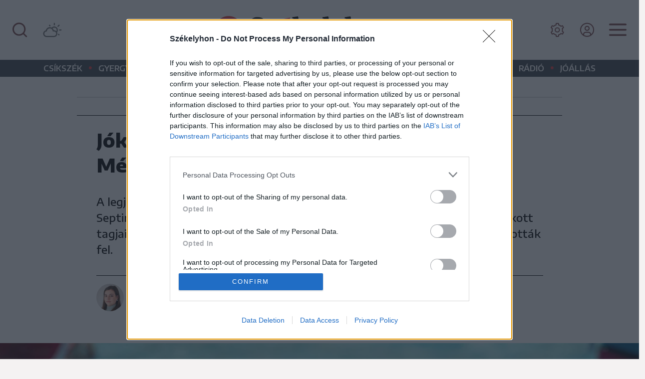

--- FILE ---
content_type: text/html; charset=utf-8
request_url: https://szekelyhon.ro/aktualis/jokedvvel-is-fuszerezte-gulyasetelet-a-mediater-csapata
body_size: 33658
content:
<!DOCTYPE html>
<html lang="hu">

<head>
    <meta charset="UTF-8">
    <meta http-equiv="X-UA-Compatible" content="IE=edge">
    <meta name="viewport" content="width=device-width, initial-scale=1.0">
    <title>Jókedvvel is fűszerezte gulyásételét a Médiatér csapata</title>
    <meta name="description" content="A legjobb hangulatú csapat díját ítélték a Médiatér csapatának szombaton a Septimia Kupán tartott bográcsos főzőversenyen. A csapat, már jól összeszokott tagjai örömfőzést tartottak, az elkészült ennivalót pedig jótékony célra ajánlották fel." />
    <meta name="keywords" content="legjobb,hangulatú,csapat,díját,ítélték,médiatér csapatának,szombaton,septimia,kupán,tartott,bográcsos,főzőversenyen.,a csapat,már,jól,összeszokott,tagjai,örömfőzést,tartottak,elkészült,ennivalót,pedig,jótékony,célra,ajánlották,fel.," />
    <meta name="color-scheme" content="light dark">
    <link id="bootstrapst" rel="stylesheet" href="https://cdn.jsdelivr.net/npm/bootstrap@5.0.2/dist/css/bootstrap.min.css">
          <link href="https://szekelyhon.ro/template/szekelyhon_new/css/light_mode.css?v=2" rel="stylesheet">
        <link href="https://szekelyhon.ro/template/szekelyhon_new/css/szekely_v35.css?v=2" rel="stylesheet">
    <link href="https://szekelyhon.ro/template/szekelyhon_new/css/szekely_resp_v17.css?v=3" rel="stylesheet">
    <link rel="stylesheet" href="https://cdn.jsdelivr.net/npm/bootstrap-icons@1.6.0/font/bootstrap-icons.css">
    <link rel="stylesheet" href="https://cdnjs.cloudflare.com/ajax/libs/bootstrap-datepicker/1.9.0/css/bootstrap-datepicker.css" />
    <!-- <link rel="stylesheet" type="text/css" href="https://cdn.szekelyhon.ro/admin/client-template/css/selectize.bootstrap5.css" /> -->
    <link rel="shortcut icon" href="https://szekelyhon.ro/template/szekelyhon_new/images/fav.ico" />
    <link rel="preconnect" href="https://fonts.googleapis.com">
    <link rel="preconnect" href="https://fonts.gstatic.com" crossorigin>
    <link href="https://fonts.googleapis.com/css2?family=Roboto+Slab:wght@100;200;300;400;500;600;700;800;900&display=swap" rel="stylesheet">
    <link href="https://fonts.googleapis.com/css2?family=Encode+Sans+Expanded:wght@100;200;300;400;500;600;700;800;900&family=Encode+Sans+Semi+Expanded:wght@100;200;300;400;500;600;700;800;900&display=swap" rel="stylesheet">
    <link rel="stylesheet" href="https://cdn.szekelyhon.ro/admin/client-template/css/cocoen.min.css">
          <link rel="stylesheet" href="https://cdn.szekelyhon.ro/admin/client-template/css/photoswipe.css">
      <link rel="stylesheet" href="https://cdn.szekelyhon.ro/admin/client-template/css/default-skin/default-skin.css">
        <link rel="stylesheet" href="https://cdnjs.cloudflare.com/ajax/libs/font-awesome/4.7.0/css/font-awesome.min.css">

    <script>
     dataLayer = [];
     window.dataLayer = window.dataLayer || [];
function gtag(){dataLayer.push(arguments);}

window.gtag('consent', 'default', {
  ad_storage: 'denied',
  analytics_storage: 'denied',
  ad_user_data: 'denied',
  ad_personalization: 'denied',
  functionality_storage: 'denied',
  personalization_storage: 'denied',
  security_storage: 'denied'
});

    </script>
        <meta property="og:image" content="https://cdn.szekelyhon.ro/udvarhely/aktualis/2022/06-juli-2022/nn_septimiakupa-mediater-ebe-41.jpg" />
    <meta property="og:image:width" content="1320" />
    <meta property="og:image:height" content="880" />
        <meta property="og:url" content="https://szekelyhon.ro/aktualis/jokedvvel-is-fuszerezte-gulyasetelet-a-mediater-csapata" />
    <meta property="og:type" content="article" />
    <meta property="og:title" content="Jókedvvel is fűszerezte gulyásételét a Médiatér csapata" />
    <meta property="og:description" content="A legjobb hangulatú csapat díját ítélték a Médiatér csapatának szombaton a Septimia Kupán tartott bográcsos főzőversenyen. A csapat, már jól összeszokott tagjai örömfőzést tartottak, az elkészült ennivalót pedig jótékony célra ajánlották fel." />

    <meta name="twitter:card" content="summary_large_image"/>
    <meta name="twitter:title" content="Jókedvvel is fűszerezte gulyásételét a Médiatér csapata"/>
    <meta name="twitter:description" content="A legjobb hangulatú csapat díját ítélték a Médiatér csapatának szombaton a Septimia Kupán tartott bográcsos főzőversenyen. A csapat, már jól összeszokott tagjai örömfőzést tartottak, az elkészült ennivalót pedig jótékony célra ajánlották fel."/>
    <meta name="twitter:site" content="@szekelyhon"/>
    <meta name="twitter:image" content="https://cdn.szekelyhon.ro/udvarhely/aktualis/2022/06-juli-2022/nn_septimiakupa-mediater-ebe-41.jpg"/>
    <meta name="twitter:creator" content="@szekelyhon"/>

        <link rel="canonical" href="https://szekelyhon.ro/aktualis/jokedvvel-is-fuszerezte-gulyasetelet-a-mediater-csapata" />
    <meta name="robots" content="ALL" />
   <meta name="robots" content="index, follow, max-image-preview:large" />
        <link href="https://szekelyhon.ro/rss/szekelyhon_hirek.xml" rel="alternate" type="application/rss+xml" title="Székelyhon.ro - Hírek" />
    <script src="https://ajax.googleapis.com/ajax/libs/jquery/3.6.0/jquery.min.js"></script>
    <script src='https://cdn.szekelyhon.ro/admin/client-template/js/js_cookie.js'></script>
        <script type="text/javascript">
 
    $(document).ready(function() {
         
       $('.extlink').click(function() {
         var titles = $(this).attr('title').split('|');
         dataLayer.push({
           "event": "externallinkclick",
           "page_type": titles[0],
           "content_name": titles[1],
           "login": "no",
                      "newsletter": "no",
           "subscription": "no"
        });
       });
       $('#elofizetes_d').click(function() {
         dataLayer.push({
            "event": "subscritionclick",
              "page_type": "subscription",
              "content_type": "subscription",
              "login": "no",
                            "newsletter": "no",
              "subscription": "no"
         });
       });
       $('#elofizetes_m').click(function() {
         dataLayer.push({
            "event": "subscritionclick",
              "page_type": "subscription",
              "content_type": "subscription",
              "login": "no",
                            "newsletter": "no",
              "subscription": "no"
         });
       });

    });
    </script>
    <script>
        dataLayer.push({
      "event": "articlevisit",
      "page_type": "article",
      "page_title": "Jókedvvel is fűszerezte gulyásételét a Médiatér csapata",
      "content_type": ["Aktuális"],
      "content_tag": [],
      "keywords": [],
      "author": ["László Ildikó"],
      "post_id": "430698",
                  "publication_date": "20220702",
      "character_number": "1883",
                  "login": "no",
            "newsletter": "no",
      "subscription": "no"
      });
        </script>
    <!-- Google Tag Manager -->
    <script>(function(w,d,s,l,i){w[l]=w[l]||[];w[l].push({'gtm.start':
    new Date().getTime(),event:'gtm.js'});var f=d.getElementsByTagName(s)[0],
    j=d.createElement(s),dl=l!='dataLayer'?'&l='+l:'';j.async=true;j.src=
    'https://www.googletagmanager.com/gtm.js?id='+i+dl;f.parentNode.insertBefore(j,f);
    })(window,document,'script','dataLayer','GTM-5J2NSF8');</script>
    <!-- End Google Tag Manager -->
    <script async='async' src='https://www.googletagservices.com/tag/js/gpt.js'></script>
    <script>
      var googletag = googletag || {};
      googletag.cmd = googletag.cmd || [];
      var slotsToLoad = []; 
    </script>

    <script>
      function getUrlParameter(name) {
        const urlParams = new URLSearchParams(window.location.search);
        return urlParams.get(name);
      }

      googletag.cmd.push(function() {
        const adPreviewValue = getUrlParameter('ad_preview');
        if (adPreviewValue) {
          googletag.pubads().setTargeting('ad_preview', adPreviewValue);
        }
        googletag.pubads().setRequestNonPersonalizedAds(1);
        googletag.pubads().collapseEmptyDivs();
        googletag.pubads().enableSingleRequest();
        googletag.pubads().disableInitialLoad();
        googletag.enableServices();
      });
    </script>
    <script async src="https://pagead2.googlesyndication.com/pagead/js/adsbygoogle.js?client=ca-pub-8457965141330677" crossorigin="anonymous"></script>
</head>

<body class="background">
<script>
var ad = document.createElement('div');
ad.id = 'AdSense';
ad.className = 'AdSense';
ad.style.display = 'block';
ad.style.position = 'absolute';
ad.style.top = '-1px';
ad.style.height = '1px';
document.body.appendChild(ad);
</script>

<!-- Google Tag Manager (noscript) -->
<noscript><iframe src="https://www.googletagmanager.com/ns.html?id=GTM-5J2NSF8"
height="0" width="0" style="display:none;visibility:hidden"></iframe></noscript>
<!-- End Google Tag Manager (noscript) -->

  <div id="fb-root"></div>
  <script>(function(d, s, id) {
    var js, fjs = d.getElementsByTagName(s)[0];
    if (d.getElementById(id)) return;
    js = d.createElement(s); js.id = id;
    js.src = "//connect.facebook.net/hu_HU/all.js#xfbml=1";
    fjs.parentNode.insertBefore(js, fjs);
  }(document, 'script', 'facebook-jssdk'));</script>

  
  <div class="supreme-container">
    <header class="fejlec">
        <div class="container-fluid fej d-flex  align-items-center justify-content-between">
                    <div class="negyzet d-lg-none"></div>
                      <div class="search d-none d-lg-block kereses">
                <button class="btn btn-link" type="button" title="Keresés" data-bs-toggle="modal" data-bs-target="#searchmodal">
                  <svg width="30" height="30" viewBox="0 0 30 30" fill="none" xmlns="http://www.w3.org/2000/svg">
                  <path d="M28.7742 27.0606L23.3638 21.6939C25.464 19.0753 26.481 15.7516 26.2058 12.4062C25.9307 9.06081 24.3842 5.94796 21.8844 3.70776C19.3846 1.46756 16.1214 0.270276 12.766 0.362094C9.41054 0.453911 6.21778 1.82785 3.84423 4.20141C1.47067 6.57496 0.0967332 9.76771 0.00491599 13.1232C-0.0869013 16.4786 1.11038 19.7417 3.35059 22.2415C5.59079 24.7413 8.70363 26.2878 12.049 26.563C15.3945 26.8382 18.7182 25.8211 21.3367 23.721L26.7034 29.0877C26.839 29.2243 27.0003 29.3328 27.178 29.4069C27.3557 29.4809 27.5463 29.519 27.7388 29.519C27.9313 29.519 28.1219 29.4809 28.2997 29.4069C28.4774 29.3328 28.6387 29.2243 28.7742 29.0877C29.0371 28.8157 29.184 28.4523 29.184 28.0741C29.184 27.6959 29.0371 27.3325 28.7742 27.0606V27.0606ZM13.1555 23.721C11.1365 23.721 9.16279 23.1223 7.48403 22.0006C5.80528 20.8789 4.49685 19.2845 3.72421 17.4192C2.95156 15.5539 2.74941 13.5013 3.1433 11.5211C3.53719 9.54089 4.50944 7.72194 5.9371 6.29428C7.36476 4.86661 9.18371 3.89436 11.1639 3.50047C13.1442 3.10658 15.1967 3.30874 17.062 4.08139C18.9274 4.85403 20.5217 6.16246 21.6434 7.84121C22.7651 9.51996 23.3638 11.4936 23.3638 13.5127C23.3638 16.2201 22.2883 18.8166 20.3739 20.731C18.4594 22.6455 15.8629 23.721 13.1555 23.721V23.721Z" fill="#784445"/>
                  </svg>
                </button>

                <button class="btn btn-link" type="button" title="Időjárás" onclick="location.href='https://szekelyhon.ro/cimke/idojaras';">
                  <svg  width="38" height="30" version="1.1" id="Layer_1" xmlns="http://www.w3.org/2000/svg" xmlns:xlink="http://www.w3.org/1999/xlink" x="0px" y="0px"
                     viewBox="0 0 38.1 30" style="enable-background:new 0 0 38.1 30;" xml:space="preserve">
                  <path class="st0" d="M0.5,22.5c0,1.2,0.3,2.4,0.9,3.4s1.4,1.9,2.5,2.5c1,0.6,2.2,0.9,3.4,0.9h14.9c1.2,0,2.4-0.3,3.4-0.9
                    c1-0.6,1.9-1.4,2.5-2.5c0.6-1,0.9-2.2,0.9-3.4c0-0.9-0.2-1.8-0.6-2.7c1-1.3,1.6-2.8,1.6-4.5c0-1-0.2-1.9-0.6-2.8
                    c-0.4-0.9-0.9-1.6-1.5-2.3c-0.6-0.6-1.4-1.2-2.3-1.5C24.7,8.2,23.8,8,22.8,8c-2,0-3.8,0.8-5.3,2.4c-1.1-0.6-2.3-0.9-3.7-0.9
                    c-1.9,0-3.6,0.6-5.1,1.8s-2.4,2.7-2.9,4.6C4.2,16.3,3,17.1,2,18.3C1,19.5,0.5,21,0.5,22.5z M2.9,22.5c0-1.2,0.4-2.1,1.2-3
                    s1.7-1.3,2.9-1.5l0.7,0c0.2,0,0.3-0.1,0.3-0.2L8,17.1c0.2-1.5,0.8-2.7,1.9-3.7c1.1-1,2.4-1.5,3.9-1.5c1.5,0,2.8,0.5,3.9,1.5
                    c1.1,1,1.7,2.2,1.9,3.7l0.1,0.8c0,0.2,0.1,0.2,0.3,0.2h2.2c1.2,0,2.3,0.4,3.1,1.3c0.9,0.9,1.3,1.9,1.3,3.1c0,1.3-0.4,2.3-1.3,3.2
                    c-0.9,0.9-1.9,1.3-3.1,1.3H7.3c-1.2,0-2.2-0.4-3.1-1.3C3.3,24.8,2.9,23.8,2.9,22.5z M12.1,5.7c0,0.3,0.1,0.6,0.3,0.9l0.9,0.9
                    c0.3,0.3,0.6,0.4,0.9,0.3c0.3,0,0.5-0.1,0.8-0.4c0.2-0.2,0.3-0.5,0.3-0.9c0-0.3-0.1-0.6-0.4-0.8l-0.8-0.9c-0.2-0.2-0.5-0.3-0.8-0.3
                    c-0.3,0-0.6,0.1-0.9,0.3C12.2,5.1,12.1,5.3,12.1,5.7z M19.4,11.8c0.9-0.9,2.1-1.4,3.4-1.4c1.4,0,2.5,0.5,3.5,1.4
                    c0.9,0.9,1.4,2.1,1.4,3.4c0,0.9-0.2,1.7-0.7,2.5c-1.3-1.3-2.9-2-4.8-2h-0.4C21.4,14.3,20.6,13,19.4,11.8z M21.7,4.5
                    c0,0.4,0.1,0.6,0.3,0.9c0.2,0.2,0.5,0.3,0.8,0.3c0.4,0,0.6-0.1,0.9-0.3c0.2-0.2,0.3-0.5,0.3-0.9V1.7c0-0.3-0.1-0.6-0.3-0.8
                    s-0.5-0.3-0.8-0.3c-0.3,0-0.6,0.1-0.8,0.3c-0.2,0.2-0.3,0.5-0.3,0.8V4.5z M29.2,7.6c0,0.4,0.1,0.6,0.3,0.9c0.3,0.2,0.6,0.3,0.9,0.3
                    c0.2,0,0.5-0.1,0.8-0.3l2-2c0.2-0.2,0.3-0.5,0.3-0.9c0-0.3-0.1-0.6-0.3-0.8c-0.2-0.2-0.5-0.3-0.8-0.3c-0.3,0-0.6,0.1-0.8,0.3l-2,2
                    C29.3,7.1,29.2,7.3,29.2,7.6z M30.3,23.9c0,0.3,0.1,0.6,0.3,0.9l0.9,0.9c0.2,0.2,0.5,0.3,0.8,0.3c0.3,0,0.6-0.1,0.8-0.3
                    s0.3-0.5,0.3-0.9c0-0.3-0.1-0.6-0.3-0.8l-0.9-0.9c-0.2-0.2-0.5-0.3-0.8-0.3c-0.3,0-0.6,0.1-0.8,0.3C30.4,23.3,30.3,23.6,30.3,23.9z
                     M32.3,15.2c0,0.3,0.1,0.6,0.4,0.8c0.2,0.2,0.5,0.3,0.8,0.3h2.8c0.3,0,0.6-0.1,0.8-0.3c0.2-0.2,0.3-0.5,0.3-0.8
                    c0-0.3-0.1-0.6-0.3-0.8c-0.2-0.2-0.5-0.3-0.8-0.3h-2.8c-0.3,0-0.6,0.1-0.8,0.3C32.5,14.7,32.3,14.9,32.3,15.2z"/>
                  </svg>
                </button>

            </div>
                          <div class="logo align-self-center">
               
                
                                      <a href="https://szekelyhon.ro/">
                      <img class="img-fluid logo" id="main_logo" src="https://cdn.szekelyhon.ro/admin/client-template/images/szekelyhon-logo.svg" width="450" height="61" data-params='https://cdn.szekelyhon.ro/admin/client-template/images/szekelyhon-logo.svg|https://cdn.szekelyhon.ro/admin/client-template/template/szekelyhon_new/images/szekelyhon-logo-white.svg' alt="szekelyhon"> 
                      </a>
                                  
              </div>
                        <div class="menu d-flex align-items-center">
              <button class="login d-none d-lg-inline btn dropdown-toggle dropdown-menu_login" title="Beállítások" data-bs-toggle="dropdown" data-bs-auto-close="true" aria-expanded="false">
                <svg xmlns="http://www.w3.org/2000/svg" xmlns:xlink="http://www.w3.org/1999/xlink" aria-hidden="true" role="img" width="30" height="30" preserveAspectRatio="xMidYMid meet" viewBox="0 0 512 512"><path fill="#784445" d="M245.151 168a88 88 0 1 0 88 88a88.1 88.1 0 0 0-88-88zm0 144a56 56 0 1 1 56-56a56.063 56.063 0 0 1-56 56z"/><path fill="#784445" d="M464.7 322.319l-31.77-26.153a193.081 193.081 0 0 0 0-80.332l31.77-26.153a19.941 19.941 0 0 0 4.606-25.439l-32.612-56.483a19.936 19.936 0 0 0-24.337-8.73l-38.561 14.447a192.038 192.038 0 0 0-69.54-40.192l-6.766-40.571A19.936 19.936 0 0 0 277.762 16H212.54a19.937 19.937 0 0 0-19.728 16.712l-6.762 40.572a192.03 192.03 0 0 0-69.54 40.192L77.945 99.027a19.937 19.937 0 0 0-24.334 8.731L21 164.245a19.94 19.94 0 0 0 4.61 25.438l31.767 26.151a193.081 193.081 0 0 0 0 80.332l-31.77 26.153A19.942 19.942 0 0 0 21 347.758l32.612 56.483a19.937 19.937 0 0 0 24.337 8.73l38.562-14.447a192.03 192.03 0 0 0 69.54 40.192l6.762 40.571A19.937 19.937 0 0 0 212.54 496h65.222a19.936 19.936 0 0 0 19.728-16.712l6.763-40.572a192.038 192.038 0 0 0 69.54-40.192l38.564 14.449a19.938 19.938 0 0 0 24.334-8.731l32.609-56.487a19.939 19.939 0 0 0-4.6-25.436zm-50.636 57.12l-48.109-18.024l-7.285 7.334a159.955 159.955 0 0 1-72.625 41.973l-10 2.636L267.6 464h-44.89l-8.442-50.642l-10-2.636a159.955 159.955 0 0 1-72.625-41.973l-7.285-7.334l-48.117 18.024L53.8 340.562l39.629-32.624l-2.7-9.973a160.9 160.9 0 0 1 0-83.93l2.7-9.972L53.8 171.439l22.446-38.878l48.109 18.024l7.285-7.334a159.955 159.955 0 0 1 72.625-41.973l10-2.636L222.706 48H267.6l8.442 50.642l10 2.636a159.955 159.955 0 0 1 72.625 41.973l7.285 7.334l48.109-18.024l22.447 38.877l-39.629 32.625l2.7 9.972a160.9 160.9 0 0 1 0 83.93l-2.7 9.973l39.629 32.623z"/></svg>
              </button>
                              <button class="login d-none d-lg-inline btn" title="Bejelentkezés" aria-expanded="false" onclick="location.href='https://szekelyhon.ro/bejelentkezes';">
                  <svg width="30" height="30" viewBox="0 0 28 27" fill="none" xmlns="http://www.w3.org/2000/svg">
                  <path d="M14 5.85718C13.0729 5.85718 12.1666 6.1321 11.3958 6.64716C10.6249 7.16223 10.0241 7.89432 9.66932 8.75085C9.31453 9.60738 9.2217 10.5499 9.40257 11.4592C9.58344 12.3685 10.0299 13.2037 10.6854 13.8592C11.341 14.5148 12.1762 14.9612 13.0855 15.1421C13.9948 15.323 14.9373 15.2302 15.7938 14.8754C16.6504 14.5206 17.3824 13.9198 17.8975 13.1489C18.4126 12.3781 18.6875 11.4718 18.6875 10.5447C18.6875 9.30148 18.1936 8.10919 17.3146 7.23011C16.4355 6.35104 15.2432 5.85718 14 5.85718ZM14 13.3572C13.4437 13.3572 12.9 13.1922 12.4375 12.8832C11.9749 12.5741 11.6145 12.1349 11.4016 11.621C11.1887 11.1071 11.133 10.5416 11.2415 9.99599C11.3501 9.45042 11.6179 8.94928 12.0113 8.55594C12.4046 8.1626 12.9057 7.89474 13.4513 7.78622C13.9969 7.6777 14.5624 7.7334 15.0763 7.94627C15.5902 8.15914 16.0295 8.51962 16.3385 8.98214C16.6476 9.44465 16.8125 9.98842 16.8125 10.5447C16.8118 11.2904 16.5152 12.0053 15.9879 12.5326C15.4606 13.0599 14.7457 13.3564 14 13.3572Z" fill="#784445"/>
                  <path d="M14 0.232178C11.4041 0.232178 8.86654 1.00195 6.70815 2.44414C4.54975 3.88633 2.86749 5.93618 1.87409 8.33446C0.880687 10.7327 0.620768 13.3717 1.1272 15.9177C1.63363 18.4637 2.88367 20.8024 4.71923 22.638C6.55479 24.4735 8.89345 25.7236 11.4394 26.23C13.9854 26.7364 16.6244 26.4765 19.0227 25.4831C21.421 24.4897 23.4709 22.8074 24.913 20.649C26.3552 18.4906 27.125 15.9531 27.125 13.3572C27.121 9.87743 25.737 6.54134 23.2764 4.08079C20.8158 1.62023 17.4798 0.236148 14 0.232178V0.232178ZM8.37501 23.0856V21.7947C8.37575 21.049 8.67231 20.334 9.19959 19.8068C9.72688 19.2795 10.4418 18.9829 11.1875 18.9822H16.8125C17.5582 18.9829 18.2731 19.2795 18.8004 19.8068C19.3277 20.334 19.6243 21.049 19.625 21.7947V23.0856C17.918 24.0824 15.9767 24.6076 14 24.6076C12.0233 24.6076 10.082 24.0824 8.37501 23.0856V23.0856ZM21.4925 21.7253C21.4738 20.4956 20.9728 19.3225 20.0974 18.4587C19.222 17.5948 18.0423 17.1095 16.8125 17.1072H11.1875C9.95768 17.1095 8.77798 17.5948 7.90259 18.4587C7.0272 19.3225 6.52619 20.4956 6.50751 21.7253C4.80741 20.2073 3.6085 18.2086 3.06954 15.9941C2.53057 13.7795 2.67697 11.4534 3.48935 9.32392C4.30174 7.1944 5.74177 5.36187 7.61879 4.06896C9.49581 2.77605 11.7213 2.08376 14.0005 2.08376C16.2797 2.08376 18.5051 2.77605 20.3822 4.06896C22.2592 5.36187 23.6992 7.1944 24.5116 9.32392C25.324 11.4534 25.4704 13.7795 24.9314 15.9941C24.3924 18.2086 23.1935 20.2073 21.4934 21.7253H21.4925Z" fill="#784445"/>
                  </svg>
                </button>
                                <div class="dropdown-menu dropdown-menu_login">
                  <div class="container p-0 pt-3 pb-3">
                      <div class="section row justify-content-center">
                        <div class="col-lg-3 text-center">
                            Olvasási mód:<br />
                            <div class="btn-group">
                              <a href="" id="sunmode" class="btn btn-primary settxtcolor1 active" aria-current="page"><img src="https://cdn.szekelyhon.ro/admin/client-template/template/szekelyhon_new/images/sun.svg" alt="Világos mód" /></a>
                              <a href="" id="darkmode" class="btn btn-primary settxtcolor2"><img src="https://cdn.szekelyhon.ro/admin/client-template/template/szekelyhon_new/images/dark.svg" alt="Sötét mód" /></a>
                            </div>

                        </div>
                        <div class="col-lg-3 text-center">
                              Betűméret:<br />
                              <div class="btn-group">
                                <a href="" id="downsize" class="btn btn-primary settxtsize1 active" aria-current="page">a</a>
                                <a href="" id="upsize" class="btn btn-primary settxtsize2">a</a>
                              </div>
                        </div>
                        </div>
                      </div>
                  </div>

                <button class="btn btn-link d-none d-lg-block dropdown-toggle" title="Menü" data-bs-toggle="dropdown" data-bs-auto-close="true" aria-expanded="false">
                  <svg width="35" height="25" viewBox="0 0 35 25" fill="none" xmlns="http://www.w3.org/2000/svg">
                  <path d="M0 2.10718C0 1.64305 0.184374 1.19793 0.512563 0.869741C0.840752 0.541553 1.28587 0.357178 1.75 0.357178H33.25C33.7141 0.357178 34.1592 0.541553 34.4874 0.869741C34.8156 1.19793 35 1.64305 35 2.10718C35 2.57131 34.8156 3.01643 34.4874 3.34461C34.1592 3.6728 33.7141 3.85718 33.25 3.85718H1.75C1.28587 3.85718 0.840752 3.6728 0.512563 3.34461C0.184374 3.01643 0 2.57131 0 2.10718V2.10718Z" fill="#784445"/>
                  <path d="M0 12.6633C0 12.1992 0.184374 11.7541 0.512563 11.4259C0.840752 11.0977 1.28587 10.9133 1.75 10.9133H33.25C33.7141 10.9133 34.1592 11.0977 34.4874 11.4259C34.8156 11.7541 35 12.1992 35 12.6633C35 13.1275 34.8156 13.5726 34.4874 13.9008C34.1592 14.229 33.7141 14.4133 33.25 14.4133H1.75C1.28587 14.4133 0.840752 14.229 0.512563 13.9008C0.184374 13.5726 0 13.1275 0 12.6633V12.6633Z" fill="#784445"/>
                  <path d="M1.75 21.4692C1.28587 21.4692 0.840752 21.6536 0.512563 21.9818C0.184374 22.31 0 22.7551 0 23.2192C0 23.6834 0.184374 24.1285 0.512563 24.4567C0.840752 24.7849 1.28587 24.9692 1.75 24.9692H33.25C33.7141 24.9692 34.1592 24.7849 34.4874 24.4567C34.8156 24.1285 35 23.6834 35 23.2192C35 22.7551 34.8156 22.31 34.4874 21.9818C34.1592 21.6536 33.7141 21.4692 33.25 21.4692H1.75Z" fill="#784445"/>
                  </svg>
                </button>
                <div class="dropdown-menu">
                  <div class="container p-0 pt-3 pb-3">
                      <div class="section row">
                        <div class="col-lg-4 col-12">
                          <div class="col-megamenu">
                            <h6 class="title">Rovatok</h6>
                            <ul class="list-unstyled">
                              <li><a href="https://szekelyhon.ro/cimke/csikszek">Csíkszék</a></li>
                              <li><a href="https://szekelyhon.ro/cimke/gyergyoszek">Gyergyószék</a></li>
                              <li><a href="https://szekelyhon.ro/cimke/haromszek">Háromszék</a></li>
                              <li><a href="https://szekelyhon.ro/cimke/marosszek">Marosszék</a></li>
                              <li><a href="https://szekelyhon.ro/cimke/udvarhelyszek">Udvarhelyszék</a></li>
                              <li><a href="https://szekelyhon.ro/vilag">Világ</a></li>
                              <li><a href="https://sport.szekelyhon.ro" target="_blank" title="Székely Sport|Főoldal" class="extlink" rel="noopener noreferrer">Sport</a></li>
                              <li><a href="https://szekelyhon.ro/liget">Liget</a></li>
                              <li><a href="https://szekelyhon.ro/cimke/idojaras">Időjárás</a></li>
                            </ul>
                          </div>  <!-- col-megamenu.// -->
                        </div><!-- end col-3 -->
                        <div class="col-lg-4 col-12">
                          <div class="col-megamenu">
                           <h6 class="title">MédiaTár</h6>
                            <ul class="list-unstyled">
                              <li><a href="https://www.youtube.com/channel/UCZx_aYjFIfVGlrzVt8aNH-g" target="_blank" title="Youtube" class="extlink" rel="noopener noreferrer">Médiatér YouTube-csatorna</a></li>
                              <li><a href="https://szekelyhon.ro/podcast">Aktuális podcast</a></li>
                              <li><a href="https://szekelyhon.ro/podcast?op=2">Hangadó podcast</a></li>
                              <li><a href="https://szekelyhon.ro/podcast?op=5">Nézőpont podcast</a></li>
                              <li><a href="https://szekelyhon.ro/template/szekelyhon_new/radio.php" target="_blank" rel="noopener noreferrer">Rádió GaGa</a></li>
                            </ul>

                            <h6 class="title">Szolgáltatások</h6>
                            <ul class="list-unstyled">
                              <!--<li><a href="https://szekelyhon.ro/elofizetes/" aria-label="Előfizetés" target="_blank" rel="noopener noreferrer">Előfizetés</a></li>-->
                              <li><a href="https://hirdetes.szekelyhon.ro/" aria-label="Apróhirdetés" target="_blank" title="Apróhirdetés" class="extlink" rel="noopener noreferrer">Apróhirdetés</a></li>
                              <li><a href="https://joallas.ro" aria-label="Jóállás" target="_blank" title="Jóállás" class="extlink" rel="noopener noreferrer">Jóállás</a></li>
                              <!--<li><a href="https://cs.photoprintit.com/web/85017215/" aria-label="Cewe" target="_blank" rel="noopener noreferrer">Cewe fotókidolgozás</a></li>-->
                              <li><a href="mailto:reklam@primapress.ro" title="Médiaajánlat" class="extlink" rel="noopener noreferrer">Médiaajánlat</a></li>
                            </ul>
                          </div>  <!-- col-megamenu.// -->
                        </div><!-- end col-3 -->
                        <div class="col-lg-4 col-12">
                          <div class="col-megamenu">
                           <h6 class="title">Médiatér alkalmazás</h6>
                            <div class="lg-flex justify-content-left mediaimg" style="padding: 5px 0 30px;">
                            <a href="https://apps.apple.com/ro/app/id1564082937?utm_source=szekelyhon&utm_medium=referral&utm_campaign=app_letoltes&utm_content=lablec" target="_blank" title="Médiatér alkalmazás" class="extlink" rel="noopener noreferrer"><img src="https://cdn.szekelyhon.ro/admin/client-template/images/appstore.svg" loading="lazy" alt="App Store" style="margin-left:0;margin-bottom:10px;margin-right:10px;" /></a>
                            <a href="https://play.google.com/store/apps/details?id=com.eme.mediater&utm_source=szekelyhon&utm_medium=referral&utm_campaign=app_letoltes&utm_content=lablec" target="_blank" title="Médiatér alkalmazás" class="extlink" rel="noopener noreferrer"><img src="https://cdn.szekelyhon.ro/admin/client-template/images/googleplay.svg" loading="lazy" alt="Google Play" style="margin-left:0;margin-bottom:10px;margin-right:10px;" /></a>
                            </div>

                            <h6 class="title"> Rádió GaGa alkalmazás</h6>
                            <div class="lg-flex justify-content-left mediaimg" style="padding: 5px 0 30px;">
                              <a href="https://apps.apple.com/us/app/r%C3%A1di%C3%B3-gaga/id6502638655?utm_source=szekelyhon&utm_medium=referral&utm_campaign=app_letoltes&utm_content=lablec" target="_blank" title="Rádió GaGa alkalmazás" class="extlink" rel="noopener noreferrer"><img src="https://cdn.szekelyhon.ro/admin/client-template/images/appstore.svg" loading="lazy" alt="App Store" style="margin-left:0;margin-bottom:10px;margin-right:10px;"></a>
                              <a href="https://play.google.com/store/apps/details?id=ro.mediater.radiogaga&utm_source=szekelyhon&utm_medium=referral&utm_campaign=app_letoltes&utm_content=lablec" target="_blank" title="Rádió GaGa alkalmazás" class="extlink" rel="noopener noreferrer"><img src="https://cdn.szekelyhon.ro/admin/client-template/images/googleplay.svg" loading="lazy" alt="Google Play" style="margin-left:0;margin-bottom:10px;margin-right:10px;"></a>
                            </div>

                            <div class="d-flex align-items-center social">
                              <a href="https://www.facebook.com/szekelyhon" aria-label="Facebook" target="_blank" title="Facebook" class="extlink" rel="noopener noreferrer"><img src="https://cdn.szekelyhon.ro/admin/client-template/template/szekelyhon_new/images/menu_social_facebook.svg" alt="Facebook" /></a>
                              <a href="https://www.instagram.com/szekelyhon/" aria-label="Instagram" target="_blank" title="Instagram" class="extlink" rel="noopener noreferrer"><img src="https://cdn.szekelyhon.ro/admin/client-template/template/szekelyhon_new/images/menu_social_instagram.svg" alt="Instagram" /></a>
                              <a href="https://www.youtube.com/channel/UCZx_aYjFIfVGlrzVt8aNH-g" aria-label="Youtube" title="Youtube" class="extlink" target="_blank" rel="noopener noreferrer"><img src="https://cdn.szekelyhon.ro/admin/client-template/template/szekelyhon_new/images/menu_social_youtube.svg" alt="YouTube" /></a>
                              <a href="https://twitter.com/szekelyhon" aria-label="Twitter" target="_blank" title="Twitter" class="extlink" rel="noopener noreferrer"><img src="https://cdn.szekelyhon.ro/admin/client-template/template/szekelyhon_new/images/menu_social_twitter.svg" alt="Twitter" /></a>
                              <a href="https://www.tiktok.com/@szekelyhon" aria-label="TikTok" target="_blank" title="TikTok" class="extlink" rel="noopener noreferrer"><img src="https://cdn.szekelyhon.ro/admin/client-template/template/szekelyhon_new/images/menu_social_tiktok.svg" alt="TikTok" /></a>
                              <a href="https://szekelyhon.ro/static/rss-csatornak" aria-label="RSS"><img src="https://cdn.szekelyhon.ro/admin/client-template/template/szekelyhon_new/images/menu_social_rss.svg" alt="RSS" /></a>
                            </div>
                          </div>  <!-- col-megamenu.// -->
                        </div>
                      </div>
                    </div>
                  </div><!-- end row -->
                </div> <!-- dropdown-mega-menu.// -->

                    <button class="btn btn-link d-lg-none d-block mobilebtn" type="button" data-bs-toggle="offcanvas" data-bs-target="#menuM">
                      <svg width="50" height="50" viewBox="0 0 50 50" fill="none" xmlns="http://www.w3.org/2000/svg">
                      <path d="M25 15.625C26.7259 15.625 28.125 14.2259 28.125 12.5C28.125 10.7741 26.7259 9.375 25 9.375C23.2741 9.375 21.875 10.7741 21.875 12.5C21.875 14.2259 23.2741 15.625 25 15.625Z" fill="#DF3D3F"/>
                      <path d="M25 28.125C26.7259 28.125 28.125 26.7259 28.125 25C28.125 23.2741 26.7259 21.875 25 21.875C23.2741 21.875 21.875 23.2741 21.875 25C21.875 26.7259 23.2741 28.125 25 28.125Z" fill="#DF3D3F"/>
                      <path d="M25 40.625C26.7259 40.625 28.125 39.2259 28.125 37.5C28.125 35.7741 26.7259 34.375 25 34.375C23.2741 34.375 21.875 35.7741 21.875 37.5C21.875 39.2259 23.2741 40.625 25 40.625Z" fill="#DF3D3F"/>
                      </svg>
                </button>
            </div>

        <nav class="helyseg ">
            <div class="scroll-menu text-menu container-fluid scrolling-wrapper">
                <button class="d-lg-none d-inline husznegy btn" data-bs-toggle="offcanvas" data-bs-target="#menuM2">24H</button>
                <a href="https://szekelyhon.ro/cimke/csikszek" >Csíkszék</a><span class="bullet">•</span>
                <a href="https://szekelyhon.ro/cimke/gyergyoszek" >Gyergyószék</a><span class="bullet">•</span>
                <a href="https://szekelyhon.ro/cimke/haromszek" >Háromszék</a><span class="bullet">•</span>
                <a href="https://szekelyhon.ro/cimke/marosszek" >Marosszék</a><span class="bullet">•</span>
                <a href="https://szekelyhon.ro/cimke/udvarhelyszek" >Udvarhelyszék</a><span class="bullet">•</span>
                <a href="https://szekelyhon.ro/vilag" >Világ</a><span class="bullet">•</span>
                <a href="https://sport.szekelyhon.ro" target="_blank" title="Székely Sport|Főoldal" class="extlink" rel="noopener noreferrer">Sport</a><span class="bullet">•</span>
                <a href="https://szekelyhon.ro/liget" >Liget</a><span class="bullet">•</span>
                <a href="https://szekelyhon.ro/template/szekelyhon_new/radio.php" target="_blank" rel="noopener noreferrer">Rádió</a><span class="bullet">•</span>
                <a href="https://joallas.ro" target="_blank" rel="noopener noreferrer">Jóállás</a>
            </div>
        </nav>
<!--Menu-Mobil-->
        <div class="offcanvas offcanvas-end" tabindex="-1" id="menuM">
            <div class="offcanvas-header d-flex justify-content-center">
              <form action="https://szekelyhon.ro/kereses" method="get">
                <div class="input-group mobilsrcgr">
                  <input type="text" name="src_words" class="form-control mobilsearch" placeholder="Keresés" aria-label="Keresés" aria-describedby="button-search-mobile">
                  <button class="btn btn-outline-secondary searchbtn2" type="submit" id="button-search-mobile"><svg width="22" height="22" viewBox="0 0 30 30" fill="none" xmlns="http://www.w3.org/2000/svg">
                  <path d="M28.7742 27.0606L23.3638 21.6939C25.464 19.0753 26.481 15.7516 26.2058 12.4062C25.9307 9.06081 24.3842 5.94796 21.8844 3.70776C19.3846 1.46756 16.1214 0.270276 12.766 0.362094C9.41054 0.453911 6.21778 1.82785 3.84423 4.20141C1.47067 6.57496 0.0967332 9.76771 0.00491599 13.1232C-0.0869013 16.4786 1.11038 19.7417 3.35059 22.2415C5.59079 24.7413 8.70363 26.2878 12.049 26.563C15.3945 26.8382 18.7182 25.8211 21.3367 23.721L26.7034 29.0877C26.839 29.2243 27.0003 29.3328 27.178 29.4069C27.3557 29.4809 27.5463 29.519 27.7388 29.519C27.9313 29.519 28.1219 29.4809 28.2997 29.4069C28.4774 29.3328 28.6387 29.2243 28.7742 29.0877C29.0371 28.8157 29.184 28.4523 29.184 28.0741C29.184 27.6959 29.0371 27.3325 28.7742 27.0606V27.0606ZM13.1555 23.721C11.1365 23.721 9.16279 23.1223 7.48403 22.0006C5.80528 20.8789 4.49685 19.2845 3.72421 17.4192C2.95156 15.5539 2.74941 13.5013 3.1433 11.5211C3.53719 9.54089 4.50944 7.72194 5.9371 6.29428C7.36476 4.86661 9.18371 3.89436 11.1639 3.50047C13.1442 3.10658 15.1967 3.30874 17.062 4.08139C18.9274 4.85403 20.5217 6.16246 21.6434 7.84121C22.7651 9.51996 23.3638 11.4936 23.3638 13.5127C23.3638 16.2201 22.2883 18.8166 20.3739 20.731C18.4594 22.6455 15.8629 23.721 13.1555 23.721V23.721Z" fill="#784445"/>
                  </svg></button>
                </div>
              </form>
              <button type="button" class="btn-close" data-bs-dismiss="offcanvas" aria-label="Bezárás" name="search"></button>
            </div>
            <div class="offcanvas-body">


                <div class="d-flex justify-content-between">
                    <button class="btn gomb_menu gomb1 active" onclick="openMenu_tab('Aktualis','gomb1')"><svg  width="47" height="47"  xmlns="http://www.w3.org/2000/svg" xmlns:xlink="http://www.w3.org/1999/xlink" viewBox="0 0 47 47" style="enable-background:new 0 0 47 47;" xml:space="preserve">
                    <style type="text/css">
                      .st0{fill-rule:evenodd;clip-rule:evenodd;fill:#784445;}
                    </style>
                    <path class="st0" d="M23.5,0.4C10.7,0.4,0.4,10.8,0.4,23.6s10.4,23.2,23.2,23.2s23.2-10.4,23.2-23.2S36.3,0.4,23.5,0.4z M37.4,36.4
                      c-1.3,2.3-4.2,4.4-6.9,4.3c-1.3-0.1-2.7-0.4-3.8-1.1c-0.9-0.6-1.7-1.2-2.5-1.9c0,0-0.1-0.1-0.1-0.1c-0.1,0.1-0.2,0.1-0.3,0.2
                      C17,44.3,9.1,33.5,11,34.1c1.7,0.5,3.5,0.4,5.2-0.2c1.8-0.7,4.1-2.7,6.1-1c0.7,0.6,1.7,1.9,2,1.9c0.1,0,0.2-0.1,0.3-0.2
                      c3.7-3.3,4.6-1.3,6.6,0.1c2.2,1.5,3.6,1,6.2,0.8C37.8,35.5,37.7,36,37.4,36.4z M39.5,26.5c-3.3,5.3-14.7-0.3-18.1-2.4
                      c-2.6-1.6-6.2-3.8-9.2-5.3c-0.1,0.3-0.1,0.6-0.2,0.8c-0.5,2.2-3.9,1.3-4.9-0.3c-0.6-1.1-0.4-2.3,1.4-1.9c1.2,0.4,2.4,0.8,3.6,1.4
                      c0.6-2.7,2.2-8,5.5-10.5c4.6-3.5,5.2-1.1,8-0.3c0.8,0.2,1.8-0.4,2.7-0.3c4.8,0.1,6,10.5,5.3,13.8C36.7,21,41.9,22.7,39.5,26.5z"/>
                    </svg></button>
                    <button class="btn gomb_menu gomb2" onclick="openMenu_tab('Login','gomb2')"><svg width="47" height="47" viewBox="0 0 47 47" fill="none" xmlns="http://www.w3.org/2000/svg">
                    <path d="M23.5 11.75C22.0475 11.75 20.6277 12.1807 19.42 12.9876C18.2124 13.7946 17.2711 14.9415 16.7153 16.2834C16.1594 17.6253 16.014 19.1019 16.2974 20.5264C16.5807 21.951 17.2801 23.2595 18.3072 24.2866C19.3342 25.3136 20.6428 26.013 22.0673 26.2964C23.4919 26.5798 24.9684 26.4343 26.3103 25.8785C27.6522 25.3227 28.7992 24.3814 29.6061 23.1737C30.413 21.966 30.8437 20.5462 30.8437 19.0938C30.8437 17.1461 30.07 15.2782 28.6928 13.9009C27.3156 12.5237 25.4477 11.75 23.5 11.75ZM23.5 23.5C22.6285 23.5 21.7766 23.2416 21.052 22.7574C20.3274 22.2732 19.7627 21.5851 19.4292 20.7799C19.0957 19.9748 19.0084 19.0889 19.1784 18.2341C19.3484 17.3794 19.7681 16.5943 20.3843 15.9781C21.0005 15.3618 21.7857 14.9422 22.6404 14.7722C23.4951 14.6021 24.3811 14.6894 25.1862 15.0229C25.9913 15.3564 26.6795 15.9212 27.1637 16.6458C27.6478 17.3704 27.9062 18.2223 27.9062 19.0938C27.9051 20.262 27.4405 21.3821 26.6144 22.2082C25.7883 23.0342 24.6682 23.4988 23.5 23.5Z" fill="#DE3435"/>
                    <path d="M23.5 2.9375C19.4331 2.9375 15.4575 4.14347 12.076 6.40291C8.69456 8.66234 6.05901 11.8738 4.50268 15.6311C2.94636 19.3884 2.53915 23.5228 3.33256 27.5115C4.12597 31.5003 6.08436 35.1642 8.96007 38.0399C11.8358 40.9156 15.4997 42.874 19.4884 43.6674C23.4771 44.4608 27.6116 44.0536 31.3689 42.4973C35.1262 40.9409 38.3376 38.3054 40.5971 34.9239C42.8565 31.5424 44.0625 27.5669 44.0625 23.5C44.0562 18.0484 41.8878 12.8219 38.033 8.96699C34.1781 5.11212 28.9516 2.94372 23.5 2.9375ZM14.6875 38.7412V36.7188C14.6886 35.5505 15.1532 34.4304 15.9793 33.6044C16.8054 32.7783 17.9255 32.3137 19.0937 32.3125H27.9062C29.0745 32.3137 30.1945 32.7783 31.0206 33.6044C31.8467 34.4304 32.3113 35.5505 32.3125 36.7188V38.7412C29.6381 40.3028 26.5968 41.1257 23.5 41.1257C20.4031 41.1257 17.3618 40.3028 14.6875 38.7412ZM35.2382 36.6101C35.2089 34.6836 34.424 32.8456 33.0526 31.4923C31.6811 30.139 29.8329 29.3786 27.9062 29.375H19.0937C17.167 29.3786 15.3188 30.139 13.9473 31.4923C12.5759 32.8456 11.791 34.6836 11.7617 36.6101C9.09822 34.2318 7.21993 31.1006 6.37556 27.6311C5.53118 24.1616 5.76054 20.5175 7.03327 17.1812C8.306 13.845 10.5621 10.974 13.5027 8.94846C16.4434 6.9229 19.9299 5.83832 23.5007 5.83832C27.0715 5.83832 30.558 6.9229 33.4987 8.94846C36.4393 10.974 38.6954 13.845 39.9681 17.1812C41.2408 20.5175 41.4702 24.1616 40.6258 27.6311C39.7815 31.1006 37.9032 34.2318 35.2397 36.6101H35.2382Z" fill="#DE3435"/>
                    </svg></button>
                    <button class="btn gomb_menu gomb3" onclick="openMenu_tab('Settings','gomb3')"><svg width="46" height="46" viewBox="0 0 46 46" fill="none" xmlns="http://www.w3.org/2000/svg">
                    <path d="M26.4883 42.1667H19.5117C19.0745 42.1668 18.6505 42.0174 18.3099 41.7434C17.9693 41.4694 17.7326 41.0872 17.6391 40.6602L16.859 37.0492C15.8184 36.5932 14.8316 36.023 13.9169 35.3491L10.396 36.4703C9.97925 36.6032 9.52957 36.5896 9.12165 36.4317C8.71373 36.2737 8.3721 35.981 8.1535 35.6021L4.6575 29.5627C4.4412 29.1834 4.36 28.742 4.4272 28.3106C4.4944 27.8792 4.70601 27.4834 5.02742 27.1879L7.75867 24.6963C7.63446 23.5676 7.63446 22.4286 7.75867 21.2999L5.02742 18.814C4.70556 18.5184 4.49366 18.1222 4.42645 17.6904C4.35924 17.2586 4.44071 16.8168 4.6575 16.4373L8.14584 10.3941C8.36443 10.0152 8.70606 9.72248 9.11398 9.56454C9.52191 9.4066 9.97158 9.39294 10.3883 9.52584L13.9093 10.6471C14.3769 10.3021 14.8638 9.98009 15.3659 9.68876C15.8508 9.41659 16.3492 9.16934 16.859 8.94893L17.641 5.34176C17.7341 4.91472 17.9703 4.53233 18.3106 4.25798C18.6508 3.98363 19.0746 3.8338 19.5117 3.83334H26.4883C26.9254 3.8338 27.3492 3.98363 27.6894 4.25798C28.0297 4.53233 28.2659 4.91472 28.359 5.34176L29.1487 8.95084C29.6853 9.18851 30.2105 9.45493 30.7184 9.75201C31.1918 10.0261 31.6499 10.327 32.0907 10.6509L35.6136 9.52968C36.0301 9.39727 36.4793 9.41117 36.8868 9.56909C37.2943 9.727 37.6356 10.0194 37.8542 10.3979L41.3425 16.4412C41.7872 17.2213 41.6338 18.2083 40.9726 18.8159L38.2413 21.3076C38.3655 22.4363 38.3655 23.5752 38.2413 24.7039L40.9726 27.1956C41.6338 27.8051 41.7872 28.7903 41.3425 29.5703L37.8542 35.6136C37.6356 35.9925 37.2939 36.2852 36.886 36.4432C36.4781 36.6011 36.0284 36.6147 35.6117 36.4818L32.0907 35.3606C31.1768 36.034 30.1906 36.6036 29.1506 37.0588L28.359 40.6602C28.2655 41.0869 28.0291 41.4688 27.6889 41.7428C27.3487 42.0168 26.9251 42.1663 26.4883 42.1667ZM22.9923 15.3333C20.959 15.3333 19.009 16.1411 17.5712 17.5789C16.1334 19.0166 15.3257 20.9667 15.3257 23C15.3257 25.0333 16.1334 26.9834 17.5712 28.4212C19.009 29.8589 20.959 30.6667 22.9923 30.6667C25.0257 30.6667 26.9757 29.8589 28.4135 28.4212C29.8513 26.9834 30.659 25.0333 30.659 23C30.659 20.9667 29.8513 19.0166 28.4135 17.5789C26.9757 16.1411 25.0257 15.3333 22.9923 15.3333Z" fill="#DF3D3F"/>
                    </svg></button>
                </div>
                <div id="Aktualis" class="menu_tab container">
                    <div class="menu_tab_elem">
                        <h3 class="p mobiltitle">Rovatok</h3>
                        <ul class="list-unstyled mobmenuli">
                          <li><a href="https://szekelyhon.ro/cimke/csikszek">Csíkszék</a></li>
                          <li><a href="https://szekelyhon.ro/cimke/gyergyoszek">Gyergyószék</a></li>
                          <li><a href="https://szekelyhon.ro/cimke/haromszek">Háromszék</a></li>
                          <li><a href="https://szekelyhon.ro/cimke/marosszek">Marosszék</a></li>
                          <li><a href="https://szekelyhon.ro/cimke/udvarhelyszek">Udvarhelyszék</a></li>
                          <li><a href="https://szekelyhon.ro/vilag">Világ</a></li>
                          <li><a href="https://sport.szekelyhon.ro" target="_blank" title="Székely Sport|Főoldal" class="extlink" rel="noopener noreferrer">Sport</a></li>
                          <li><a href="https://szekelyhon.ro/liget">Liget</a></li>
                                                    <li><a href="https://szekelyhon.ro/cimke/idojaras">Időjárás</a></li>
                          <li><a href="https://szekelyhon.ro/template/szekelyhon_new/radio.php" target="_blank" rel="noopener noreferrer">Rádió</a></li>

                        </ul>

                    </div>
                    <div class="menu_tab_elem">
                        <h3 class="p mobiltitle">Szolgáltatások</h3>
                            <ul class="list-unstyled mobmenuli">
                              <!--<li><a href="https://szekelyhon.ro/elofizetes/" aria-label="Előfizetés" target="_blank" rel="noopener noreferrer">Előfizetés</a></li>-->
                              <li><a href="https://hirdetes.szekelyhon.ro/" aria-label="Apróhirdetés" target="_blank" title="Apróhirdetés" class="extlink" rel="noopener noreferrer">Apróhirdetés</a></li>
                              <li><a href="https://joallas.ro" aria-label="Jóállás" target="_blank" title="Jóállás" class="extlink" rel="noopener noreferrer">Jóállás</a></li>
                              <!--<li><a href="https://cs.photoprintit.com/web/85017215/" aria-label="Cewe" target="_blank" rel="noopener noreferrer">Cewe fotókidolgozás</a></li>-->
                              <li><a href="mailto:reklam@primapress.ro" title="Médiaajánlat" class="extlink" rel="noopener noreferrer">Médiaajánlat</a></li>
                            </ul>
                    </div>
                    <div class="menu_tab_elem">
                        <h3 class="p mobiltitle">Médiatár</h3>
                            <ul class="list-unstyled mobmenuli">
                              <li><a href="https://www.youtube.com/channel/UCZx_aYjFIfVGlrzVt8aNH-g" target="_blank" title="Youtube" class="extlink" rel="noopener noreferrer">Médiatér Youtube csatorna</a></li>
                              <li><a href="https://szekelyhon.ro/podcast">Aktuális podcast</a></li>
                              <li><a href="https://szekelyhon.ro/podcast?op=2">Hangadó podcast</a></li>
                              <li><a href="https://szekelyhon.ro/podcast?op=5">Nézőpont podcast</a></li>
                              <li><a href="https://szekelyhon.ro/template/szekelyhon_new/radio.php" target="_blank" rel="noopener noreferrer">Rádió GaGa</a></li>

                            </ul>
                    </div>
                    <div class="mediaimg2">

                      <div class="d-flex justify-content-center social align-items-center socialmob">
                      <a href="https://www.facebook.com/szekelyhon" target="_blank" title="Facebook" class="extlink" rel="noopener noreferrer"><svg width="35" height="35" viewBox="0 0 35 35" fill="none" xmlns="http://www.w3.org/2000/svg">
                      <path d="M17.5 0C7.85167 0 0 7.85167 0 17.5C0 27.1483 7.85167 35 17.5 35C27.1483 35 35 27.1483 35 17.5C35 7.85167 27.1483 0 17.5 0ZM17.5 2.91667C25.5719 2.91667 32.0833 9.42813 32.0833 17.5C32.0869 20.9912 30.835 24.3673 28.5561 27.0121C26.2773 29.657 23.1234 31.3942 19.67 31.9069V21.7525H23.8233L24.4752 17.5335H19.67V15.2294C19.67 13.4794 20.246 11.9233 21.8838 11.9233H24.516V8.2425C24.0538 8.17979 23.0752 8.04417 21.226 8.04417C17.3644 8.04417 15.101 10.0829 15.101 14.7292V17.5335H11.1315V21.7525H15.101V31.8704C11.6955 31.3099 8.60014 29.5568 6.36809 26.9243C4.13605 24.2918 2.91271 20.9514 2.91667 17.5C2.91667 9.42813 9.42813 2.91667 17.5 2.91667Z" fill="#F4F2F2"/>
                      </svg></a>
                      <a href="https://www.instagram.com/szekelyhon/" target="_blank" title="Instagram" class="extlink" rel="noopener noreferrer"><svg width="35" height="35" viewBox="0 0 35 35" fill="none" xmlns="http://www.w3.org/2000/svg">
                      <path fill-rule="evenodd" clip-rule="evenodd" d="M10.2852 0.105C12.1514 0.0190909 12.7464 0 17.5 0C22.2536 0 22.8486 0.0206818 24.7132 0.105C26.5777 0.189318 27.8505 0.486818 28.9641 0.917955C30.1302 1.35864 31.1882 2.0475 32.0632 2.93841C32.9541 3.81182 33.6414 4.86818 34.0805 6.03591C34.5132 7.14955 34.8091 8.42227 34.895 10.2836C34.9809 12.153 35 12.748 35 17.5C35 22.2536 34.9793 22.8486 34.895 24.7148C34.8107 26.5761 34.5132 27.8489 34.0805 28.9625C33.6414 30.1304 32.9529 31.1885 32.0632 32.0632C31.1882 32.9541 30.1302 33.6414 28.9641 34.0805C27.8505 34.5132 26.5777 34.8091 24.7164 34.895C22.8486 34.9809 22.2536 35 17.5 35C12.7464 35 12.1514 34.9793 10.2852 34.895C8.42386 34.8107 7.15114 34.5132 6.0375 34.0805C4.86965 33.6413 3.81153 32.9529 2.93682 32.0632C2.04651 31.1892 1.35755 30.1316 0.917955 28.9641C0.486818 27.8505 0.190909 26.5777 0.105 24.7164C0.0190909 22.847 0 22.252 0 17.5C0 12.7464 0.0206818 12.1514 0.105 10.2868C0.189318 8.42227 0.486818 7.14955 0.917955 6.03591C1.3582 4.86831 2.04769 3.81073 2.93841 2.93682C3.81188 2.04671 4.86893 1.35775 6.03591 0.917955C7.14955 0.486818 8.42227 0.190909 10.2836 0.105H10.2852ZM24.5716 3.255C22.7261 3.17068 22.1725 3.15318 17.5 3.15318C12.8275 3.15318 12.2739 3.17068 10.4284 3.255C8.72136 3.33295 7.79545 3.61773 7.17818 3.85795C6.36205 4.17614 5.77818 4.55318 5.16568 5.16568C4.58507 5.73054 4.13824 6.41818 3.85795 7.17818C3.61773 7.79545 3.33295 8.72136 3.255 10.4284C3.17068 12.2739 3.15318 12.8275 3.15318 17.5C3.15318 22.1725 3.17068 22.7261 3.255 24.5716C3.33295 26.2786 3.61773 27.2045 3.85795 27.8218C4.13795 28.5807 4.585 29.2695 5.16568 29.8343C5.73045 30.415 6.41932 30.862 7.17818 31.142C7.79545 31.3823 8.72136 31.667 10.4284 31.745C12.2739 31.8293 12.8259 31.8468 17.5 31.8468C22.1741 31.8468 22.7261 31.8293 24.5716 31.745C26.2786 31.667 27.2045 31.3823 27.8218 31.142C28.638 30.8239 29.2218 30.4468 29.8343 29.8343C30.415 29.2695 30.862 28.5807 31.142 27.8218C31.3823 27.2045 31.667 26.2786 31.745 24.5716C31.8293 22.7261 31.8468 22.1725 31.8468 17.5C31.8468 12.8275 31.8293 12.2739 31.745 10.4284C31.667 8.72136 31.3823 7.79545 31.142 7.17818C30.8239 6.36205 30.4468 5.77818 29.8343 5.16568C29.2694 4.58511 28.5818 4.13829 27.8218 3.85795C27.2045 3.61773 26.2786 3.33295 24.5716 3.255ZM15.2648 22.8948C16.5131 23.4144 17.9031 23.4845 19.1974 23.0932C20.4917 22.7018 21.6099 21.8733 22.3612 20.749C23.1125 19.6248 23.4501 18.2746 23.3164 16.929C23.1828 15.5835 22.5861 14.3261 21.6284 13.3716C21.0179 12.7614 20.2797 12.2942 19.4669 12.0036C18.6541 11.713 17.787 11.6063 16.9281 11.691C16.0691 11.7757 15.2396 12.0498 14.4992 12.4936C13.7589 12.9374 13.1262 13.5398 12.6466 14.2575C12.1671 14.9752 11.8526 15.7902 11.7258 16.644C11.5991 17.4978 11.6632 18.3691 11.9136 19.1951C12.164 20.0212 12.5944 20.7814 13.1739 21.4211C13.7533 22.0609 14.4674 22.5642 15.2648 22.8948ZM11.1395 11.1395C11.9748 10.3043 12.9664 9.64171 14.0577 9.18967C15.1491 8.73762 16.3188 8.50496 17.5 8.50496C18.6812 8.50496 19.8509 8.73762 20.9423 9.18967C22.0336 9.64171 23.0252 10.3043 23.8605 11.1395C24.6957 11.9748 25.3583 12.9664 25.8103 14.0577C26.2624 15.1491 26.495 16.3188 26.495 17.5C26.495 18.6812 26.2624 19.8509 25.8103 20.9423C25.3583 22.0336 24.6957 23.0252 23.8605 23.8605C22.1736 25.5474 19.8856 26.495 17.5 26.495C15.1144 26.495 12.8264 25.5474 11.1395 23.8605C9.45265 22.1736 8.50496 19.8856 8.50496 17.5C8.50496 15.1144 9.45265 12.8264 11.1395 11.1395ZM28.49 9.84455C28.697 9.64929 28.8627 9.41449 28.9773 9.15405C29.0919 8.89361 29.1531 8.61281 29.1573 8.3283C29.1614 8.04378 29.1084 7.76133 29.0014 7.49765C28.8945 7.23398 28.7357 6.99445 28.5345 6.79324C28.3333 6.59204 28.0938 6.43325 27.8301 6.32628C27.5664 6.21931 27.2839 6.16633 26.9994 6.17047C26.7149 6.17462 26.4341 6.23581 26.1737 6.35043C25.9132 6.46504 25.6784 6.63074 25.4832 6.83773C25.1034 7.24027 24.8955 7.77497 24.9036 8.3283C24.9117 8.88163 25.1351 9.41004 25.5264 9.80134C25.9177 10.1926 26.4461 10.416 26.9994 10.4241C27.5528 10.4322 28.0875 10.2243 28.49 9.84455Z" fill="#F4F2F2"/>
                      </svg></a>
                      <a href="https://www.youtube.com/channel/UCZx_aYjFIfVGlrzVt8aNH-g" title="Youtube" class="extlink" target="_blank" rel="noopener noreferrer"><svg width="35" height="29" viewBox="0 0 35 29" fill="none" xmlns="http://www.w3.org/2000/svg">
                      <path d="M30.8105 5.74125C30.6775 5.21975 30.2995 4.826 29.8672 4.70525C29.1025 4.49 25.375 4 17.5 4C9.625 4 5.901 4.49 5.12925 4.70525C4.70225 4.82425 4.32425 5.218 4.1895 5.74125C3.99875 6.48325 3.5 9.593 3.5 14.5C3.5 19.407 3.99875 22.515 4.1895 23.2605C4.3225 23.7803 4.7005 24.174 5.131 24.293C5.901 24.51 9.625 25 17.5 25C25.375 25 29.1007 24.51 29.8708 24.2948C30.2978 24.1758 30.6758 23.782 30.8105 23.2587C31.0013 22.5167 31.5 19.4 31.5 14.5C31.5 9.6 31.0013 6.485 30.8105 5.74125ZM34.2002 4.8715C35 7.99 35 14.5 35 14.5C35 14.5 35 21.01 34.2002 24.1285C33.7557 25.8523 32.4555 27.2085 30.8088 27.667C27.818 28.5 17.5 28.5 17.5 28.5C17.5 28.5 7.18725 28.5 4.19125 27.667C2.5375 27.2015 1.239 25.847 0.79975 24.1285C5.96046e-08 21.01 0 14.5 0 14.5C0 14.5 5.96046e-08 7.99 0.79975 4.8715C1.24425 3.14775 2.5445 1.7915 4.19125 1.333C7.18725 0.5 17.5 0.5 17.5 0.5C17.5 0.5 27.818 0.5 30.8088 1.333C32.4625 1.7985 33.761 3.153 34.2002 4.8715ZM14 20.625V8.375L24.5 14.5L14 20.625Z" fill="#F4F2F2"/>
                      </svg></a>
                      <a href="https://twitter.com/szekelyhon" target="_blank" title="Twitter" class="extlink" rel="noopener noreferrer"><svg width="35" height="35" viewBox="0 0 35 35" fill="none" xmlns="http://www.w3.org/2000/svg">
                      <path d="M17.5 31.5C21.213 31.5 24.774 30.025 27.3995 27.3995C30.025 24.774 31.5 21.213 31.5 17.5C31.5 13.787 30.025 10.226 27.3995 7.60051C24.774 4.975 21.213 3.5 17.5 3.5C13.787 3.5 10.226 4.975 7.60051 7.60051C4.975 10.226 3.5 13.787 3.5 17.5C3.5 21.213 4.975 24.774 7.60051 27.3995C10.226 30.025 13.787 31.5 17.5 31.5ZM17.5 35C7.83475 35 0 27.1652 0 17.5C0 7.83475 7.83475 0 17.5 0C27.1652 0 35 7.83475 35 17.5C35 27.1652 27.1652 35 17.5 35Z" fill="#F4F2F2"/>
                      <path d="M26.25 12.1573C25.606 12.4373 24.9147 12.6298 24.1885 12.7138C24.9305 12.2763 25.4975 11.5833 25.767 10.759C25.0599 11.1711 24.2885 11.461 23.485 11.6165C23.147 11.2623 22.7404 10.9806 22.29 10.7886C21.8396 10.5967 21.3549 10.4985 20.8653 10.5C18.8825 10.5 17.276 12.0838 17.276 14.035C17.276 14.3115 17.3075 14.581 17.3688 14.84C15.9466 14.7725 14.5541 14.4092 13.2801 13.7735C12.0062 13.1377 10.8787 12.2434 9.96975 11.1475C9.65049 11.6849 9.48239 12.2987 9.48325 12.9238C9.48325 14.1488 10.1185 15.2338 11.081 15.8655C10.5113 15.8477 9.95376 15.696 9.4535 15.4228V15.4665C9.45891 16.2881 9.7489 17.0824 10.2741 17.7141C10.7993 18.3459 11.5273 18.7761 12.334 18.9315C11.8044 19.0716 11.2502 19.0919 10.7118 18.991C10.9465 19.6978 11.3954 20.3139 11.9963 20.7539C12.5972 21.1939 13.3201 21.4359 14.0647 21.4463C12.7872 22.4307 11.2186 22.9626 9.60575 22.9583C9.317 22.9583 9.03175 22.9408 8.75 22.9093C10.3958 23.951 12.3042 24.5028 14.252 24.5C20.8565 24.5 24.4668 19.1135 24.4668 14.441L24.4545 13.9825C25.1585 13.4878 25.7669 12.8693 26.25 12.1573Z" fill="#F4F2F2"/>
                      </svg></a>
                      <a href="https://szekelyhon.ro/static/rss-csatornak"><svg width="35" height="35" viewBox="0 0 35 35" fill="none" xmlns="http://www.w3.org/2000/svg">
                      <path d="M5 0C4.33696 0 3.70107 0.263392 3.23223 0.732233C2.76339 1.20107 2.5 1.83696 2.5 2.5C2.5 3.16304 2.76339 3.79893 3.23223 4.26777C3.70107 4.73661 4.33696 5 5 5C18.8075 5 30 16.1925 30 30C30 30.663 30.2634 31.2989 30.7322 31.7678C31.2011 32.2366 31.837 32.5 32.5 32.5C33.163 32.5 33.7989 32.2366 34.2678 31.7678C34.7366 31.2989 35 30.663 35 30C35 13.4325 21.5675 0 5 0Z" fill="#F4F2F2"/>
                      <path d="M2.5 15C2.5 14.337 2.76339 13.7011 3.23223 13.2322C3.70107 12.7634 4.33696 12.5 5 12.5C9.64129 12.5 14.0925 14.3437 17.3744 17.6256C20.6563 20.9075 22.5 25.3587 22.5 30C22.5 30.663 22.2366 31.2989 21.7678 31.7678C21.2989 32.2366 20.663 32.5 20 32.5C19.337 32.5 18.7011 32.2366 18.2322 31.7678C17.7634 31.2989 17.5 30.663 17.5 30C17.5 26.6848 16.183 23.5054 13.8388 21.1612C11.4946 18.817 8.31521 17.5 5 17.5C4.33696 17.5 3.70107 17.2366 3.23223 16.7678C2.76339 16.2989 2.5 15.663 2.5 15Z" fill="#F4F2F2"/>
                      <path d="M0 30C0 28.6739 0.526784 27.4021 1.46447 26.4645C2.40215 25.5268 3.67392 25 5 25C6.32608 25 7.59785 25.5268 8.53553 26.4645C9.47322 27.4021 10 28.6739 10 30C10 31.3261 9.47322 32.5979 8.53553 33.5355C7.59785 34.4732 6.32608 35 5 35C3.67392 35 2.40215 34.4732 1.46447 33.5355C0.526784 32.5979 0 31.3261 0 30Z" fill="#F4F2F2"/>
                      </svg></a>
                      </div>

                      <div class="text-center">
                        <img id="mobilmediater" src="https://cdn.szekelyhon.ro/admin/client-template/template/szekelyhon_new/images/mediater-color.svg" data-params="https://cdn.szekelyhon.ro/admin/client-template/template/szekelyhon_new/images/mediater-color.svg|https://cdn.szekelyhon.ro/admin/client-template/template/szekelyhon_new/images/mediater.svg" alt="Médiatér" /> <br />

                        <a href="https://apps.apple.com/ro/app/id1564082937"><img src="https://cdn.szekelyhon.ro/admin/client-template/images/appstore.svg" alt="App Store" class="appi" /></a>
                        <a href="https://play.google.com/store/apps/details?id=com.eme.mediater"><img src="https://cdn.szekelyhon.ro/admin/client-template/images/googleplay.svg" alt="Google Play" class="appi" /></a>
                      </div>
                    </div>

                    </div>


                  <div id="Login" class="menu_tab container" style="display:none">
                    <div class="menu_tab_elem d-flex flex-column mobillogin">
                                            <!--LOGOUT-->
                      <h3 class="p mobiltitle">Bejelentkezés</h3>
                      <form action="https://szekelyhon.ro/bejelentkezes" method="post">
                                                <div class="mb-3">
                        <a class="btn facebook" href="https://www.facebook.com/v2.11/dialog/oauth?client_id=1124154127693553&amp;state=ab9f4bf7b31b88f93659b76d35ff48a1&amp;response_type=code&amp;sdk=php-sdk-5.6.2&amp;redirect_uri=https%3A%2F%2Fszekelyhon.ro%2Ffbconfig.php&amp;scope=email">Bejelentkezés Facebook-fiókkal</a>
                        </div>
                                                                        <div class="mb-4">
                        <a class="btn google" href="https://accounts.google.com/o/oauth2/auth?response_type=code&redirect_uri=https%3A%2F%2Fszekelyhon.ro%2Findex.php&client_id=318860768283-2qd7qecfvpqfi2t15n020mhlfsbs1p62.apps.googleusercontent.com&scope=email+profile&access_type=online&approval_prompt=auto">Bejelentkezés Google-fiókkal</a>
                        </div>
                                                <div class="mb-4 text-center">vagy</div>
                        <div class="mb-3">
                          <label for="u_name" class="form-label">E-mail-cím</label>
                          <input type="email" class="form-control" name="u_name" id="u_name">
                        </div>
                        <div class="mb-3">
                          <label for="log_pass" class="form-label">Jelszó</label>
                          <input type="password" name="log_pass" id="log_pass" class="form-control">
                        </div>
                        <div class="mb-3 mt-3 lostpass">
                          <a href="https://szekelyhon.ro/elfelejtettem-a-jelszavam">Elfelejtette a jelszavát?</a>
                        </div>

                        <div class="text-center">
                          <input type="hidden" name="go" value="1" />
                          <button type="submit" name="login" class="btn btn-primary szekelyhon-button login">Bejelentkezés</button>
                          <div class="mb-3 mt-3">
                            <a href="https://szekelyhon.ro/regisztracio-a-weboldara" class="reglink">Regisztráció</a>
                          </div>
                        </div>
                      </form>
                      <!--LOGIN-->
                                          </div>
                  </div>

                  <div id="Settings" class="menu_tab container" style="display:none">
                    <div class="menu_tab_elem setupmobile">
                      <h3 class="p mobiltitle">Beállítások</h3>
                      <div class="row">
                      <div class="col-6 settitlem d-flex align-items-center">

                          Olvasási mód:
                      </div>
                      <div class="col-6">
                          <div class="btn-group">
                            <a href="" id="sunmode2" class="btn btn-primary settxtcolor1 active" aria-current="page"><img src="https://cdn.szekelyhon.ro/admin/client-template/template/szekelyhon_new/images/sun.svg" alt="Világos mód" /></a>
                            <a href="" id="darkmode2" class="btn btn-primary settxtcolor2"><img src="https://cdn.szekelyhon.ro/admin/client-template/template/szekelyhon_new/images/dark.svg" alt="Sötét mód" /></a>
                          </div>

                      </div>
                    </div>
                    <div class="row secset">
                      <div class="col-6 settitlem d-flex align-items-center">

                            Betűméret:
                      </div>
                      <div class="col-6">
                            <div class="btn-group">
                              <a href="" id="downsize2" class="btn btn-primary settxtsize1 active" aria-current="page">a</a>
                              <a href="" id="upsize2" class="btn btn-primary settxtsize2">a</a>
                            </div>

                          </div>


                      </div>
                    </div>
                  </div>
            </div>
          </div>
          <div class="offcanvas offcanvas-start" tabindex="-1" id="menuM2">
            <div class="offcanvas-header">

              <button type="button" class="btn-close" data-bs-dismiss="offcanvas" aria-label="Bezárás"><img src="https://cdn.szekelyhon.ro/admin/client-template/template/szekelyhon_new/images/backarrow.svg" alt="Vissza" /></button>
            </div>
            <div class="offcanvas-body secbody">
            <div class="nav nav-pills" id="v-pills-tab2" role="tablist">
              <button class="nav-link active" id="v-pills-home-tab2x" data-bs-toggle="pill" data-bs-target="#v-pills-home2x" type="button" role="tab" aria-controls="v-pills-home2x" aria-selected="true">24h</button>
              <button class="nav-link" id="v-pills-profile-tab2x" data-bs-toggle="pill" data-bs-target="#v-pills-profile2x" type="button" role="tab" aria-controls="v-pills-profile2x" aria-selected="false">Legolvasottabb</button>
              <button class="nav-link" id="v-pills-messages-tab2x" data-bs-toggle="pill" data-bs-target="#v-pills-messages2x" type="button" role="tab" aria-controls="v-pills-messages2x" aria-selected="false">Legforróbb</button>
            </div>
            <div class="tab-content col-lg-10" id="v-pills-tabContent2">
              <div class="tab-pane fade show active" id="v-pills-home2x" role="tabpanel" aria-labelledby="v-pills-home-tab2x">
                                      <div class="hir">
                        <p class="ido px-2">23:39</p>
                        <p class="px-2 w a24c"><a href="https://szekelyhon.ro/kezilabda/megvan-a-magyar-kezicsapat-tovabbjutasa-nagy-vereset-kaptak-a-romanok-az-eb-n">Megvan a magyar kézicsapat továbbjutása, nagy veresét kaptak a románok az Eb-n</a></p>
                    </div>
                                      <div class="hir">
                        <p class="ido px-2">23:15</p>
                        <p class="px-2 w a24c"><a href="https://szekelyhon.ro/egyeb-sportok/a-vegere-osszekaptak-magukat-a-vereseget-nem-tudtak-elkerulni-a-magyar-vizilabdazok">A végére összekapták magukat, a vereséget nem tudták elkerülni a magyar vízilabdázók</a></p>
                    </div>
                                      <div class="hir">
                        <p class="ido px-2">21:23</p>
                        <p class="px-2 w a24c"><a href="https://szekelyhon.ro/aktualis/hegyimentot-bantalmazott-egy-ferfi-egy-hoba-esett-telefon-miatt">Hegyimentőt bántalmazott egy férfi egy hóba esett telefon miatt</a></p>
                    </div>
                                      <div class="hir">
                        <p class="ido px-2">21:15</p>
                        <p class="px-2 w a24c"><a href="https://szekelyhon.ro/kosarlabda/utolerhetetlen-az-alapszakaszban-a-kezdivasarhelyi-se">Utolérhetetlen az alapszakaszban a Kézdivásárhelyi SE</a></p>
                    </div>
                                      <div class=" align-items-center align-self-center hir_tobb2">
                        <a href="https://szekelyhon.ro/24-ora">» MÉG TÖBB FRISS HÍR</a>
                    </div>
              </div>
              <div class="tab-pane fade" id="v-pills-profile2x" role="tabpanel" aria-labelledby="v-pills-profile-tab2x">
                                  <div class="hir">
                      <p class="ido px-2"></p>
                      <p class="px-2 w a24c"><a href="https://szekelyhon.ro/aktualis/a-vilag-tulso-vegen-fogtak-el-a-ket-legkeresettebb-roman-bunozo-kozul-az-egyiket">A világ túlsó végén fogták el a két legkeresettebb román bűnöző közül az egyiket</a></p>
                  </div>
                                  <div class="hir">
                      <p class="ido px-2"></p>
                      <p class="px-2 w a24c"><a href="https://szekelyhon.ro/aktualis/haromszek/gyilkossagot-jelentett-be-egy-fiu-de-a-rendorseg-hiaba-mozgositott-nagy-eroket">Gyilkosságot jelentett be egy fiú, de a rendőrség hiába mozgósított nagy erőket</a></p>
                  </div>
                                  <div class="hir">
                      <p class="ido px-2"></p>
                      <p class="px-2 w a24c"><a href="https://szekelyhon.ro/aktualis/elszakadt-a-cerna-tobb-ezren-tuntettek-tegnap-este-a-megszoritasok-miatt">Elszakadt a cérna: több ezren tüntettek tegnap este a megszorítások miatt, könnygázt vetettek be a csendőrök</a></p>
                  </div>
                                  <div class="hir">
                      <p class="ido px-2"></p>
                      <p class="px-2 w a24c"><a href="https://szekelyhon.ro/aktualis/gyergyoszek/megindult-az-adofizetes-gyergyoszentmikloson-is-sokan-meg-csak-tajekozodnak">Bement érdeklődni és kiderült: 125 százalékkal drágult a házadója</a></p>
                  </div>
                                  <div class="hir">
                      <p class="ido px-2"></p>
                      <p class="px-2 w a24c"><a href="https://szekelyhon.ro/aktualis/kelemen-hunor-az-adoemelesrol-nem-talaltunk-mas-megoldast-elnezest-kell-kernunk-mindenkitol">Kelemen Hunor az adóemelésről: nem találtunk más megoldást, elnézést kell kérnünk mindenkitől</a></p>
                  </div>
                
              </div>
              <div class="tab-pane fade" id="v-pills-messages2x" role="tabpanel" aria-labelledby="v-pills-messages-tab2x">
                                  <div class="hir">
                      <p class="ido px-2"></p>
                      <p class="px-2 w a24c"><a href="https://szekelyhon.ro/aktualis/kelemen-hunor-az-adoemelesrol-nem-talaltunk-mas-megoldast-elnezest-kell-kernunk-mindenkitol">Kelemen Hunor az adóemelésről: nem találtunk más megoldást, elnézést kell kérnünk mindenkitől</a></p>
                  </div>
                                  <div class="hir">
                      <p class="ido px-2"></p>
                      <p class="px-2 w a24c"><a href="https://szekelyhon.ro/aktualis/utcara-vonulnanak-sepsiszentgyorgyon-az-adoemeles-miatt">Utcára vonulnának Sepsiszentgyörgyön az adóemelés miatt</a></p>
                  </div>
                                  <div class="hir">
                      <p class="ido px-2"></p>
                      <p class="px-2 w a24c"><a href="https://szekelyhon.ro/aktualis/nem-lesz-kevesebb-a-befizetendo-ado-de-az-emelest-mar-nem-lehetett-halogatni-sepsiszentgyorgy-polgarmestere-szerint">Antal Árpád: rossz volt a döntések alkalmazásának sorrendje, de az adóemelés elkerülhetetlen lépés volt</a></p>
                  </div>
                                  <div class="hir">
                      <p class="ido px-2"></p>
                      <p class="px-2 w a24c"><a href="https://szekelyhon.ro/aktualis/udvarhelyszek/adofizetoi-kedv-szekelyudvarhelyen-bkevesebb-ugysem-lesz-de-tobb-meg-lehetr">Adófizetői kedv Székelyudvarhelyen: „kevesebb úgysem lesz, de több még lehet”</a></p>
                  </div>
                                  <div class="hir">
                      <p class="ido px-2"></p>
                      <p class="px-2 w a24c"><a href="https://szekelyhon.ro/aktualis/nagyon-nem-akarodzik-elfogadni-a-kulonleges-nyugdijak-csokkenteset">Nagyon nem akaródzik elfogadni a különleges nyugdíjak csökkentését</a></p>
                  </div>
                
              </div>

            </div>
            </div>
          </div>

    </header>

<div class="container-fluid body p-0 pt-lg-4">
    <div class="d-none d-lg-block container-fluid reklam" id="addloc_1937">
    
				<div class="adds text-center ad-slot-container" id="h_bfd02c21ce9e7a713e29b2481e83b765">
					<div id="bfd02c21ce9e7a713e29b2481e83b765" class="ad-slot"></div>
					<div class="reklam_text">Hirdetés</div>
					</div>
					<script>
					googletag.cmd.push(function() {
						const slot = googletag.defineSlot('/21754940883/SZH22/Szekelyhon22//SZH_D_cikk-1_970x250', [[970, 90], [970, 250]], 'bfd02c21ce9e7a713e29b2481e83b765')
						.addService(googletag.pubads())
						.setTargeting('category', 'aktualis')
						.setTargeting('tag', '-')
						.setTargeting('author', 'laszlo-ildiko')
						.setTargeting('url', 'https://szekelyhon.ro/aktualis/jokedvvel-is-fuszerezte-gulyasetelet-a-mediater-csapata');
						slotsToLoad.push(slot);
					});
					</script>  </div>
  

<div class="fotoriport d-flex flex-column align-items-center">
          <div class="container d-block d-lg-none reklam cikkreklam" id="addloc_1974">
      
				<div class="adds text-center ad-slot-container" id="h_66b3d859f144fb6376fb8ea52db89b72">
					<div id="66b3d859f144fb6376fb8ea52db89b72" class="ad-slot"></div>
					<div class="reklam_text">Hirdetés</div>
					</div>
					<script>
					googletag.cmd.push(function() {
						const slot = googletag.defineSlot('/21754940883/SZH22/Szekelyhon22//SZH_M_minden-oldal-1_300x250', [300, 250], '66b3d859f144fb6376fb8ea52db89b72')
						.addService(googletag.pubads())
						.setTargeting('category', '-')
						.setTargeting('tag', '-')
						.setTargeting('author', '-')
						.setTargeting('url', '-');
						slotsToLoad.push(slot);
					});
					</script>    </div>
      
    <div class="d-lg-flex pb-lg-5 align-items-center" style="max-width: 895px;">
        <div>
            <div class="border_bottom fotobottom">
                <h1 class="k-cikkcim py-4">
                    Jókedvvel is fűszerezte gulyásételét a Médiatér csapata                 </h1>
               

                <p class="cikk-lead-f mb-3 szoveg_mobil d-none d-lg-block">A legjobb hangulat&uacute; csapat d&iacute;j&aacute;t &iacute;t&eacute;lt&eacute;k a M&eacute;diat&eacute;r&nbsp;csapat&aacute;nak szombaton a Septimia Kup&aacute;n tartott bogr&aacute;csos főzőversenyen. A&nbsp;csapat, m&aacute;r j&oacute;l &ouml;sszeszokott tagjai &ouml;r&ouml;mfőz&eacute;st tartottak, az elk&eacute;sz&uuml;lt ennival&oacute;t pedig j&oacute;t&eacute;kony c&eacute;lra aj&aacute;nlott&aacute;k fel.</p>
            </div>
            <div class="py-2 px-2 px-lg-0 d-flex flex-column d-none d-lg-block">
              <div class="py-2 d-flex align-items-center">
                                  <img src="https://cdn.szekelyhon.ro/avatars/39229.jpg?ts=1768566772" alt="" class="kerek_kep">
                                <div class="d-flex flex-column">
                                    <a href="https://szekelyhon.ro/szerzo/laszlo-ildiko"><h3 class="px-1 px-lg-2  nev">László Ildikó</h3></a>
                                    <div class="d-lg-flex datum_var_2">
                    <p class="px-1 px-lg-2 mb-0"><svg width="15" height="15" viewBox="0 0 15 15" fill="none" xmlns="http://www.w3.org/2000/svg">
                    <path d="M7.25 0C3.24593 0 0 3.24593 0 7.25C0 11.2541 3.24593 14.5 7.25 14.5C11.2541 14.5 14.5 11.2541 14.5 7.25C14.5 3.24593 11.2541 0 7.25 0ZM9.68915 2.26471C9.9017 2.26639 10.108 2.34478 10.2639 2.50068L11.4704 3.70672C11.8039 4.04023 11.7811 4.60214 11.4204 4.96371C11.0588 5.32531 10.496 5.3468 10.1634 5.01422L8.95735 3.80818C8.62384 3.47559 8.64716 2.91188 9.00786 2.55119C9.19949 2.35908 9.4483 2.26281 9.68915 2.26471ZM7.70129 3.85822L10.1138 6.2703L6.19317 10.19L3.78063 7.7775L7.70129 3.85822ZM3.15443 8.2343L5.69918 10.7791L2.51721 11.4163L3.15443 8.2343Z" fill="#727171"/>
                  </svg> <span class="d-none d-lg-inline">2022. július 02., 18:41</span><span class="d-inline d-lg-none">2022. július 02., 18:41</span></p>
                                      <p class="px-1 px-lg-2 mb-0"> <svg  width="15" height="15" viewBox="0 0 15 15" fill="none" xmlns="http://www.w3.org/2000/svg">
                    <style type="text/css">
                      .st0{fill:#727171;}
                    </style>
                    <path class="st0" d="M7.4,0.2c-4,0-7.3,3.3-7.3,7.3c0,4,3.3,7.3,7.3,7.3c4,0,7.3-3.3,7.3-7.3C14.7,3.4,11.4,0.2,7.4,0.2z M7.4,11.2
                      c-0.9,0-1.7-0.3-2.3-1c-0.6-0.6-1-1.5-1-2.3s0.3-1.7,1-2.3s1.5-1,2.3-1h0.1L7.1,4.1C7,4,6.9,3.8,6.9,3.7c0-0.1,0.1-0.3,0.1-0.3
                      c0.1-0.1,0.2-0.1,0.3-0.1s0.3,0.1,0.3,0.1l1.4,1.4c0,0,0.1,0.1,0.1,0.2s0,0.1,0,0.2s0,0.1,0,0.2c0,0.1-0.1,0.1-0.1,0.2L7.8,6.9
                      C7.7,7,7.5,7,7.4,7S7.2,7,7.1,6.9C7,6.8,6.9,6.7,6.9,6.5c0-0.1,0.1-0.3,0.1-0.3l0.6-0.6c-0.1,0-0.2,0-0.3,0c-0.5,0-0.9,0.1-1.3,0.4
                      C5.7,6.2,5.4,6.6,5.3,7C5.1,7.4,5,7.9,5.1,8.3s0.3,0.9,0.6,1.2C6.1,9.8,6.5,10,7,10.1c0.5,0.1,0.9,0,1.3-0.1c0.4-0.2,0.8-0.5,1-0.9
                      c0.3-0.4,0.4-0.8,0.4-1.3c0-0.1,0.1-0.3,0.1-0.3c0.1-0.1,0.2-0.1,0.3-0.1c0.1,0,0.3,0.1,0.3,0.1c0.1,0.1,0.1,0.2,0.1,0.3
                      c0,0.9-0.3,1.7-1,2.3C9.1,10.8,8.3,11.2,7.4,11.2L7.4,11.2z"/>
                    </svg> <span class="d-none d-lg-inline">2022. július 02., 19:37</span><span class="d-inline d-lg-none">2022. július 02., 19:37</span></p>
                                      </div>
                </div>

              </div>
            </div>
        </div>
    </div>

        <img src="https://cdn.szekelyhon.ro/udvarhely/aktualis/2022/06-juli-2022/nn_septimiakupa-mediater-ebe-8.jpg" alt="" class="w-100" fetchpriority="high">
    
          <div class="container szoveg-cikk cikk_border szoveg_after fotoripsub">
                        
          </div>

  <div class="fotocikk cikk_border  d-block d-lg-none">
    <p class="cikk-lead-f mb-3 szoveg_mobil">A legjobb hangulat&uacute; csapat d&iacute;j&aacute;t &iacute;t&eacute;lt&eacute;k a M&eacute;diat&eacute;r&nbsp;csapat&aacute;nak szombaton a Septimia Kup&aacute;n tartott bogr&aacute;csos főzőversenyen. A&nbsp;csapat, m&aacute;r j&oacute;l &ouml;sszeszokott tagjai &ouml;r&ouml;mfőz&eacute;st tartottak, az elk&eacute;sz&uuml;lt ennival&oacute;t pedig j&oacute;t&eacute;kony c&eacute;lra aj&aacute;nlott&aacute;k fel.</p>
      </div>

      <div class="container cikk_border border_bottom szoveg_mobil szerzosav szerzosav_foto d-block d-lg-none">
        <div class="py-2 d-flex align-items-center">
                      <img src="https://cdn.szekelyhon.ro/avatars/39229.jpg?ts=1768566772" alt="" class="kerek_kep">
                    <div class="d-flex flex-column">
                        <a href="https://szekelyhon.ro/szerzo/laszlo-ildiko"><h3 class="px-1 px-lg-2  nev">László Ildikó</h3></a>
                        <div class="d-lg-flex datum_var_2">
              <p class="px-1 px-lg-2 mb-0"><svg width="15" height="15" viewBox="0 0 15 15" fill="none" xmlns="http://www.w3.org/2000/svg">
              <path d="M7.25 0C3.24593 0 0 3.24593 0 7.25C0 11.2541 3.24593 14.5 7.25 14.5C11.2541 14.5 14.5 11.2541 14.5 7.25C14.5 3.24593 11.2541 0 7.25 0ZM9.68915 2.26471C9.9017 2.26639 10.108 2.34478 10.2639 2.50068L11.4704 3.70672C11.8039 4.04023 11.7811 4.60214 11.4204 4.96371C11.0588 5.32531 10.496 5.3468 10.1634 5.01422L8.95735 3.80818C8.62384 3.47559 8.64716 2.91188 9.00786 2.55119C9.19949 2.35908 9.4483 2.26281 9.68915 2.26471ZM7.70129 3.85822L10.1138 6.2703L6.19317 10.19L3.78063 7.7775L7.70129 3.85822ZM3.15443 8.2343L5.69918 10.7791L2.51721 11.4163L3.15443 8.2343Z" fill="#727171"/>
            </svg> <span class="d-none d-lg-inline">2022. július 02., 18:41</span><span class="d-inline d-lg-none">2022. július 02., 18:41</span></p>
                            <p class="px-1 px-lg-2 mb-0"> <svg  width="15" height="15" viewBox="0 0 15 15" fill="none" xmlns="http://www.w3.org/2000/svg">
              <style type="text/css">
                .st0{fill:#727171;}
              </style>
              <path class="st0" d="M7.4,0.2c-4,0-7.3,3.3-7.3,7.3c0,4,3.3,7.3,7.3,7.3c4,0,7.3-3.3,7.3-7.3C14.7,3.4,11.4,0.2,7.4,0.2z M7.4,11.2
                c-0.9,0-1.7-0.3-2.3-1c-0.6-0.6-1-1.5-1-2.3s0.3-1.7,1-2.3s1.5-1,2.3-1h0.1L7.1,4.1C7,4,6.9,3.8,6.9,3.7c0-0.1,0.1-0.3,0.1-0.3
                c0.1-0.1,0.2-0.1,0.3-0.1s0.3,0.1,0.3,0.1l1.4,1.4c0,0,0.1,0.1,0.1,0.2s0,0.1,0,0.2s0,0.1,0,0.2c0,0.1-0.1,0.1-0.1,0.2L7.8,6.9
                C7.7,7,7.5,7,7.4,7S7.2,7,7.1,6.9C7,6.8,6.9,6.7,6.9,6.5c0-0.1,0.1-0.3,0.1-0.3l0.6-0.6c-0.1,0-0.2,0-0.3,0c-0.5,0-0.9,0.1-1.3,0.4
                C5.7,6.2,5.4,6.6,5.3,7C5.1,7.4,5,7.9,5.1,8.3s0.3,0.9,0.6,1.2C6.1,9.8,6.5,10,7,10.1c0.5,0.1,0.9,0,1.3-0.1c0.4-0.2,0.8-0.5,1-0.9
                c0.3-0.4,0.4-0.8,0.4-1.3c0-0.1,0.1-0.3,0.1-0.3c0.1-0.1,0.2-0.1,0.3-0.1c0.1,0,0.3,0.1,0.3,0.1c0.1,0.1,0.1,0.2,0.1,0.3
                c0,0.9-0.3,1.7-1,2.3C9.1,10.8,8.3,11.2,7.4,11.2L7.4,11.2z"/>
              </svg> <span class="d-none d-lg-inline">2022. július 02., 19:37</span><span class="d-inline d-lg-none">2022. július 02., 19:37</span></p>
                          </div>
          </div>

        </div>
      </div>


      <div class="container cikk_border col-lg-1 align-items-center d-block d-lg-none szerzosav_foto2">
        <div class="megoszt d-flex flex-lg-column justify-content-around align-items-center">
          <a href="https://www.facebook.com/sharer/sharer.php?u=https://szekelyhon.ro/aktualis/jokedvvel-is-fuszerezte-gulyasetelet-a-mediater-csapata" target="_blank" rel="nofollow noopener noreferrer" onClick="window.open('https://www.facebook.com/sharer/sharer.php?u=https://szekelyhon.ro/aktualis/jokedvvel-is-fuszerezte-gulyasetelet-a-mediater-csapata','sharer','toolbar=0,status=0,width=580,height=325'); return false;"><img src="https://cdn.szekelyhon.ro/admin/client-template/template/szekelyhon_new/images/facebook.svg" alt="Megosztás Facebookon" /></a>
          <a href="https://www.facebook.com/dialog/send?app_id=1124154127693553&amp;link=https://szekelyhon.ro/aktualis/jokedvvel-is-fuszerezte-gulyasetelet-a-mediater-csapata&amp;redirect_uri=https://szekelyhon.ro/" rel="nofollow noopener noreferrer"><img src="https://cdn.szekelyhon.ro/admin/client-template/template/szekelyhon_new/images/messenger.svg" alt="Küldés Facebook Messengeren" /></a>
                    <a href="https://web.whatsapp.com/send?text=https://szekelyhon.ro/aktualis/jokedvvel-is-fuszerezte-gulyasetelet-a-mediater-csapata" data-action="share/whatsapp/share" rel="nofollow noopener noreferrer"><img src="https://cdn.szekelyhon.ro/admin/client-template/template/szekelyhon_new/images/whatsapp.svg" alt="Küldés WhatsAppon" /></a>
          <a href="mailto:?subject=Jókedvvel is fűszerezte gulyásételét a Médiatér csapata&body=Jókedvvel is fűszerezte gulyásételét a Médiatér csapata%0D%0A%0D%0AA legjobb hangulat&uacute; csapat d&iacute;j&aacute;t &iacute;t&eacute;lt&eacute;k a M&eacute;diat&eacute;r&nbsp;csapat&aacute;nak szombaton a Septimia Kup&aacute;n tartott bogr&aacute;csos főzőversenyen. A&nbsp;csapat, m&aacute;r j&oacute;l &ouml;sszeszokott ...%0D%0A%0D%0Ahttps://szekelyhon.ro/aktualis/jokedvvel-is-fuszerezte-gulyasetelet-a-mediater-csapata" rel="nofollow noopener noreferrer"><img src="https://cdn.szekelyhon.ro/admin/client-template/template/szekelyhon_new/images/email.svg" alt="Küldés Emailben" /></a>

                                  <a href="https://szekelyhon.ro/bejelentkezes?op=news&news_id=430698" id="430698" title="Cikk mentése"><svg width="31" height="40" viewBox="0 0 31 40" fill="none" xmlns="http://www.w3.org/2000/svg">
            <path d="M0 5.00008C0 3.67398 0.527001 2.40219 1.46507 1.46449C2.40314 0.526793 3.67543 0 5.00206 0L25.0103 0C26.3369 0 27.6092 0.526793 28.5473 1.46449C29.4853 2.40219 30.0124 3.67398 30.0124 5.00008V38.7506C30.0122 38.9767 29.9508 39.1986 29.8345 39.3925C29.7182 39.5865 29.5515 39.7453 29.3521 39.852C29.1527 39.9587 28.928 40.0094 28.7021 39.9986C28.4761 39.9878 28.2574 39.9159 28.069 39.7906L15.0062 32.753L1.9433 39.7906C1.75499 39.9159 1.53621 39.9878 1.31027 39.9986C1.08433 40.0094 0.859687 39.9587 0.66027 39.852C0.460854 39.7453 0.294131 39.5865 0.177858 39.3925C0.0615854 39.1986 0.000116849 38.9767 0 38.7506V5.00008ZM5.00206 2.50004C4.33874 2.50004 3.7026 2.76344 3.23356 3.23229C2.76453 3.70113 2.50103 4.33703 2.50103 5.00008V36.4156L14.3134 30.2105C14.5186 30.074 14.7597 30.0011 15.0062 30.0011C15.2527 30.0011 15.4937 30.074 15.699 30.2105L27.5113 36.4156V5.00008C27.5113 4.33703 27.2478 3.70113 26.7788 3.23229C26.3098 2.76344 25.6736 2.50004 25.0103 2.50004H5.00206Z" fill="#A9A5A5"/>
            </svg></a>
                  </div>
      </div>


<div class="fotocikk cikk_border kepelotti">

  <p>Teljes kikapcsol&oacute;d&aacute;si &eacute;lm&eacute;nyt ny&uacute;jtott a tizenkettedik&nbsp;alkalommal megszervezett Septimia Kupa, amin szombaton mindenki tal&aacute;lhatott kedv&eacute;re val&oacute; elfoglalts&aacute;got, hiszen</p></div><div class="cikk_border kiemelt d-flex kiemeltfoto"><div class="kiemelt_border"></div><div>lehetett strandolni, pihenni, de sportvet&eacute;lkedőket is rendeztek, valamint főzőversenyen is bizony&iacute;thattak szombaton a r&eacute;sztvevők.</div></div><div class="fotocikk cikk_border kepelotti"><div class="d-none d-lg-block container-fluid reklam rovatreklam" id="addloc_1938">									<div class="adds text-center ad-slot-container" id="h_1a9b0d8bafbab13fc2cf9a72f4c9d7b5">					<div id="1a9b0d8bafbab13fc2cf9a72f4c9d7b5" class="ad-slot"></div>					<div class="reklam_text">Hirdetés</div>					</div>					<script>					googletag.cmd.push(function() {						const slot = googletag.defineSlot('/21754940883/SZH22/Szekelyhon22//SZH_D_cikk-2_728x190', [[728, 90], [640, 360], [728, 190]], '1a9b0d8bafbab13fc2cf9a72f4c9d7b5')						.addService(googletag.pubads())						.setTargeting('category', 'aktualis')						.setTargeting('tag', '-')						.setTargeting('author', 'laszlo-ildiko')						.setTargeting('url', 'https://szekelyhon.ro/aktualis/jokedvvel-is-fuszerezte-gulyasetelet-a-mediater-csapata');						slotsToLoad.push(slot);					});					</script>				</div></div>					        <img src="https://cdn.szekelyhon.ro/udvarhely/aktualis/2022/06-juli-2022/nn_septimiakupa-mediater-ebe-24.jpg" alt="" class="w-100">					        <div class="container szoveg-cikk cikk_border szoveg_after  fotoripsub" style=""></div>					    <div class="fotocikk cikk_border kepelotti"><p>A M&eacute;diat&eacute;r csapata n&eacute;gy m&aacute;sik t&aacute;rsas&aacute;ggal m&eacute;rettetett meg a bogr&aacute;csos főzőversenyen, ahol noha d&iacute;jakat is osztottak, a hangs&uacute;ly m&aacute;shov&aacute; ker&uuml;lt:</p></div><div class="cikk_border kiemelt d-flex kiemeltfoto"><div class="kiemelt_border"></div><div>az elk&eacute;sz&uuml;lt fog&aacute;sokat minden csoport j&oacute;t&eacute;kony c&eacute;lra aj&aacute;nlotta fel.</div></div><div class="fotocikk cikk_border kepelotti"><div id="teads-ad"></div></div>					        <img src="https://cdn.szekelyhon.ro/udvarhely/aktualis/2022/06-juli-2022/nn_septimiakupa-mediater-ebe-27.jpg" alt="" class="w-100">					        <div class="container szoveg-cikk cikk_border szoveg_after  fotoripsub" style=""></div>					    <div class="fotocikk cikk_border kepelotti"><p>Szombaton d&eacute;lelőtt meglepet&eacute;s alapanyaggal kezdtek neki a főz&eacute;snek&nbsp;a r&eacute;sztvevők:&nbsp;elősz&ouml;r egy k&uuml;l&ouml;nleges z&ouml;lds&eacute;g alap&uacute; kr&eacute;met, f&eacute;lidőn&eacute;l pedig csicseribors&oacute;t kaptak a csapatok, amit bele kellett &eacute;p&iacute;teni az &eacute;tel&uuml;kbe. Az &uacute;jonnan egyes&uuml;lt R&aacute;di&oacute; GaGa k&eacute;pviselet&eacute;ben c&eacute;gcsoportunk tagjai v&eacute;g&uuml;l</p></div><div class="cikk_border kiemelt d-flex kiemeltfoto"><div class="kiemelt_border"></div><div>a M&eacute;dily&aacute;s elnevez&eacute;sű guly&aacute;st alkott&aacute;k meg, amelyet egy borj&uacute;csontb&oacute;l főtt alappal ind&iacute;tottak, &eacute;s hagyom&aacute;nyosan krumplival, h&uacute;ssal, z&ouml;lds&eacute;gekkel k&eacute;sz&iacute;tettek, valamint a konyhakertből gondosan &ouml;sszev&aacute;logatott fűszern&ouml;v&eacute;nyekkel bolond&iacute;tott&aacute;k meg.</div></div><div class="fotocikk cikk_border kepelotti"></div>					        <img src="https://cdn.szekelyhon.ro/udvarhely/aktualis/2022/06-juli-2022/nn_septimiakupa-mediater-ebe-22.jpg" alt="" class="w-100">					        <div class="container szoveg-cikk cikk_border szoveg_after  fotoripsub" style=""></div>					    <div class="fotocikk cikk_border kepelotti"><p>A csapat tagjainak elmond&aacute;sa szerint sz&iacute;vvel-l&eacute;lekkel &eacute;s j&oacute; kedvvel főztek, amit mi sem bizony&iacute;t jobban, minthogy a legjobb hangulat&uacute; csapat d&iacute;j&aacute;t ők nyert&eacute;k el. Nem is f&eacute;rt hozz&aacute; k&eacute;ts&eacute;g, hiszen k&ouml;z&ouml;ss&eacute;gen bel&uuml;l megvolt az &ouml;sszhang, a k&aacute;nikula ellen&eacute;re is derűsen dolgoztak, hogy min&eacute;l finomabbra siker&uuml;lj&ouml;n a guly&aacute;s. Minden n&eacute;zelődőh&ouml;z volt egy-k&eacute;t j&oacute; szavuk, ezen fel&uuml;l a rendezv&eacute;nyen r&eacute;sztvevőket strandlabd&aacute;kkal, l&eacute;gg&ouml;mb&ouml;kkel lept&eacute;k meg, versenyt&aacute;rsaik h&ouml;lgytagjainak Nőileggel kedveskedtek, v&eacute;g&uuml;l pedig az elk&eacute;sz&uuml;lt guly&aacute;st az Orb&aacute;n Alap&iacute;tv&aacute;nynak aj&aacute;nlott&aacute;k fel.</p></div>



  <img src="https://cdn.szekelyhon.ro/udvarhely/aktualis/2022/06-juli-2022/nn_septimiakupa-mediater-ebe-9.jpg" alt="" class="w-100">
  <div class="container szoveg-cikk cikk_border szoveg_after fotoripsub">
          </div>


  <img src="https://cdn.szekelyhon.ro/udvarhely/aktualis/2022/06-juli-2022/nn_septimiakupa-mediater-ebe-11.jpg" alt="" class="w-100">
  <div class="container szoveg-cikk cikk_border szoveg_after fotoripsub">
          </div>


  <img src="https://cdn.szekelyhon.ro/udvarhely/aktualis/2022/06-juli-2022/nn_septimiakupa-mediater-ebe-13.jpg" alt="" class="w-100">
  <div class="container szoveg-cikk cikk_border szoveg_after fotoripsub">
          </div>


  <img src="https://cdn.szekelyhon.ro/udvarhely/aktualis/2022/06-juli-2022/nn_septimiakupa-mediater-ebe-14.jpg" alt="" class="w-100">
  <div class="container szoveg-cikk cikk_border szoveg_after fotoripsub">
          </div>


  <img src="https://cdn.szekelyhon.ro/udvarhely/aktualis/2022/06-juli-2022/nn_septimiakupa-mediater-ebe-18.jpg" alt="" class="w-100">
  <div class="container szoveg-cikk cikk_border szoveg_after fotoripsub">
          </div>


  <img src="https://cdn.szekelyhon.ro/udvarhely/aktualis/2022/06-juli-2022/nn_septimiakupa-mediater-ebe-20.jpg" alt="" class="w-100">
  <div class="container szoveg-cikk cikk_border szoveg_after fotoripsub">
          </div>


  <img src="https://cdn.szekelyhon.ro/udvarhely/aktualis/2022/06-juli-2022/nn_septimiakupa-mediater-ebe-21.jpg" alt="" class="w-100">
  <div class="container szoveg-cikk cikk_border szoveg_after fotoripsub">
          </div>




  <img src="https://cdn.szekelyhon.ro/udvarhely/aktualis/2022/06-juli-2022/nn_septimiakupa-mediater-ebe-23.jpg" alt="" class="w-100">
  <div class="container szoveg-cikk cikk_border szoveg_after fotoripsub">
          </div>




  <img src="https://cdn.szekelyhon.ro/udvarhely/aktualis/2022/06-juli-2022/nn_septimiakupa-mediater-ebe-25.jpg" alt="" class="w-100">
  <div class="container szoveg-cikk cikk_border szoveg_after fotoripsub">
          </div>




  <img src="https://cdn.szekelyhon.ro/udvarhely/aktualis/2022/06-juli-2022/nn_septimiakupa-mediater-ebe-29.jpg" alt="" class="w-100">
  <div class="container szoveg-cikk cikk_border szoveg_after fotoripsub">
          </div>


  <img src="https://cdn.szekelyhon.ro/udvarhely/aktualis/2022/06-juli-2022/nn_septimiakupa-mediater-ebe-30.jpg" alt="" class="w-100">
  <div class="container szoveg-cikk cikk_border szoveg_after fotoripsub">
          </div>


  <img src="https://cdn.szekelyhon.ro/udvarhely/aktualis/2022/06-juli-2022/nn_septimiakupa-mediater-ebe-31.jpg" alt="" class="w-100">
  <div class="container szoveg-cikk cikk_border szoveg_after fotoripsub">
          </div>


  <img src="https://cdn.szekelyhon.ro/udvarhely/aktualis/2022/06-juli-2022/nn_septimiakupa-mediater-ebe-32.jpg" alt="" class="w-100">
  <div class="container szoveg-cikk cikk_border szoveg_after fotoripsub">
          </div>


  <img src="https://cdn.szekelyhon.ro/udvarhely/aktualis/2022/06-juli-2022/nn_septimiakupa-mediater-ebe-34.jpg" alt="" class="w-100">
  <div class="container szoveg-cikk cikk_border szoveg_after fotoripsub">
          </div>


  <img src="https://cdn.szekelyhon.ro/udvarhely/aktualis/2022/06-juli-2022/nn_septimiakupa-mediater-ebe-35.jpg" alt="" class="w-100">
  <div class="container szoveg-cikk cikk_border szoveg_after fotoripsub">
          </div>


  <img src="https://cdn.szekelyhon.ro/udvarhely/aktualis/2022/06-juli-2022/nn_septimiakupa-mediater-ebe-41.jpg" alt="" class="w-100">
  <div class="container szoveg-cikk cikk_border szoveg_after fotoripsub">
          </div>


  <img src="https://cdn.szekelyhon.ro/udvarhely/aktualis/2022/06-juli-2022/nn_septimiakupa-mediater-ebe-46.jpg" alt="" class="w-100">
  <div class="container szoveg-cikk cikk_border szoveg_after fotoripsub">
          </div>


  <img src="https://cdn.szekelyhon.ro/udvarhely/aktualis/2022/06-juli-2022/nn_septimiakupa-mediater-ebe-47.jpg" alt="" class="w-100">
  <div class="container szoveg-cikk cikk_border szoveg_after fotoripsub">
          </div>


  <img src="https://cdn.szekelyhon.ro/udvarhely/aktualis/2022/06-juli-2022/nn_septimiakupa-mediater-ebe-49.jpg" alt="" class="w-100">
  <div class="container szoveg-cikk cikk_border szoveg_after fotoripsub">
          </div>


  <img src="https://cdn.szekelyhon.ro/udvarhely/aktualis/2022/06-juli-2022/nn_septimiakupa-mediater-ebe-50.jpg" alt="&bullet;  Fotó: Erdély Bálint Előd" class="w-100">
  <div class="container szoveg-cikk cikk_border szoveg_after fotoripsub">
        <p class="foto_alatt2 mb-2 text-uppercase" style="padding: 0 5px;">Fotó: Erdély Bálint Előd</p>  </div>

 

    <div class="fotocikk cikk_border">
            <div class="pt-0 px-0 pb-2">
        
      </div>
                               </div>
  
  <div class="megoszt_horizontalis megoszt_horizontalis2 megoszt_horizontalis_foto d-flex justify-content-between justify-content-lg-start container cikk_border barna_bottom_border">
    <a href="https://www.facebook.com/sharer/sharer.php?u=https://szekelyhon.ro/aktualis/jokedvvel-is-fuszerezte-gulyasetelet-a-mediater-csapata" target="_blank" rel="nofollow noopener noreferrer" onClick="window.open('https://www.facebook.com/sharer/sharer.php?u=https://szekelyhon.ro/aktualis/jokedvvel-is-fuszerezte-gulyasetelet-a-mediater-csapata','sharer','toolbar=0,status=0,width=580,height=325'); return false;"><img src="https://cdn.szekelyhon.ro/admin/client-template/template/szekelyhon_new/images/facebook.svg" alt="Megosztás Facebookon" /></a>
    <a href="https://www.facebook.com/dialog/send?app_id=1124154127693553&amp;link=https://szekelyhon.ro/aktualis/jokedvvel-is-fuszerezte-gulyasetelet-a-mediater-csapata&amp;redirect_uri=https://szekelyhon.ro/" rel="nofollow noopener noreferrer"><img src="https://cdn.szekelyhon.ro/admin/client-template/template/szekelyhon_new/images/messenger.svg" alt="Küldés Facebook Messengeren" /></a>
        <a href="https://web.whatsapp.com/send?text=https://szekelyhon.ro/aktualis/jokedvvel-is-fuszerezte-gulyasetelet-a-mediater-csapata" data-action="share/whatsapp/share" rel="nofollow noopener noreferrer"><img src="https://cdn.szekelyhon.ro/admin/client-template/template/szekelyhon_new/images/whatsapp.svg" alt="Küldés WhatsAppon" /></a>
    <a href="mailto:?subject=Jókedvvel is fűszerezte gulyásételét a Médiatér csapata&body=Jókedvvel is fűszerezte gulyásételét a Médiatér csapata%0D%0A%0D%0AA legjobb hangulat&uacute; csapat d&iacute;j&aacute;t &iacute;t&eacute;lt&eacute;k a M&eacute;diat&eacute;r&nbsp;csapat&aacute;nak szombaton a Septimia Kup&aacute;n tartott bogr&aacute;csos főzőversenyen. A&nbsp;csapat, m&aacute;r j&oacute;l &ouml;sszeszokott ...%0D%0A%0D%0Ahttps://szekelyhon.ro/aktualis/jokedvvel-is-fuszerezte-gulyasetelet-a-mediater-csapata" rel="nofollow noopener noreferrer"><img src="https://cdn.szekelyhon.ro/admin/client-template/template/szekelyhon_new/images/email.svg" alt="Küldés Emailben" /></a>

                <a href="https://szekelyhon.ro/bejelentkezes?op=news&news_id=430698" id="430698" title="Cikk mentése"><svg width="31" height="40" viewBox="0 0 31 40" fill="none" xmlns="http://www.w3.org/2000/svg">
      <path d="M0 5.00008C0 3.67398 0.527001 2.40219 1.46507 1.46449C2.40314 0.526793 3.67543 0 5.00206 0L25.0103 0C26.3369 0 27.6092 0.526793 28.5473 1.46449C29.4853 2.40219 30.0124 3.67398 30.0124 5.00008V38.7506C30.0122 38.9767 29.9508 39.1986 29.8345 39.3925C29.7182 39.5865 29.5515 39.7453 29.3521 39.852C29.1527 39.9587 28.928 40.0094 28.7021 39.9986C28.4761 39.9878 28.2574 39.9159 28.069 39.7906L15.0062 32.753L1.9433 39.7906C1.75499 39.9159 1.53621 39.9878 1.31027 39.9986C1.08433 40.0094 0.859687 39.9587 0.66027 39.852C0.460854 39.7453 0.294131 39.5865 0.177858 39.3925C0.0615854 39.1986 0.000116849 38.9767 0 38.7506V5.00008ZM5.00206 2.50004C4.33874 2.50004 3.7026 2.76344 3.23356 3.23229C2.76453 3.70113 2.50103 4.33703 2.50103 5.00008V36.4156L14.3134 30.2105C14.5186 30.074 14.7597 30.0011 15.0062 30.0011C15.2527 30.0011 15.4937 30.074 15.699 30.2105L27.5113 36.4156V5.00008C27.5113 4.33703 27.2478 3.70113 26.7788 3.23229C26.3098 2.76344 25.6736 2.50004 25.0103 2.50004H5.00206Z" fill="#A9A5A5"/>
      </svg></a>
        </div>

    <div class="cikk_border commentcontainer comfoto">
            <div class="d-none d-lg-block container-fluid reklam rovatreklam" style="padding:0;margin: 15px 0 5px 0;" id="addloc_1939">
        <div class="adds text-center ad-slot-container" id="h_b0c14be65fc9acca8728613fd6e214a1">
					<div id="b0c14be65fc9acca8728613fd6e214a1" class="ad-slot"></div>
					<div class="reklam_text">Hirdetés</div>
					</div>
					<script>
					googletag.cmd.push(function() {
						const slot = googletag.defineSlot('/21754940883/SZH22/Szekelyhon22//SZH_D_cikk-3_728x190', [[728, 190], [640, 360], [728, 90]], 'b0c14be65fc9acca8728613fd6e214a1')
						.addService(googletag.pubads())
						.setTargeting('category', 'aktualis')
						.setTargeting('tag', '-')
						.setTargeting('author', 'laszlo-ildiko')
						.setTargeting('url', 'https://szekelyhon.ro/aktualis/jokedvvel-is-fuszerezte-gulyasetelet-a-mediater-csapata');
						slotsToLoad.push(slot);
					});
					</script>      </div>
            

      <div class="cikk d-block d-lg-none ismet">
      <div class="szoveg_mobil container kepele" style="border-left:0;"></div>
      </div>
            <a name="commentarea"></a>
      <div class="szoljon_hozza border_bottom py-lg-4">
        <h5 class="szoljhozza">szóljon hozzá! <img src="https://cdn.szekelyhon.ro/admin/client-template/template/szekelyhon_new/images/dropdown.svg" alt="Hozzászólások" class="opencomment showcom" /></h5>
        <input type="hidden" name="link_modul" value="news" id="link_modul" />
        <input type="hidden" name="link_id" value="430698" id="link_id" />
                        <div class="logintocomment justify-content-center py-3  hidden">
          <button class="d-none d-lg-block btn mx-lg-2 px-lg-2 bejelentkezes my-0" type="button" onclick="location.href='https://szekelyhon.ro/bejelentkezes?op=comment&news_id=430698';">Bejelentkezés</button>
          <button class="d-block d-lg-none btn mx-lg-2 px-lg-2 bejelentkezes my-0" type="button" data-bs-toggle="offcanvas" data-bs-target="#menuM" onclick="openMenu_tab('Login','gomb2')">Bejelentkezés</button>
          <button class="btn mx-lg-2 px-lg-2 regisztracio" type="button" onclick="location.href='https://szekelyhon.ro/regisztracio-a-weboldara?op=comment&news_id=430698';">Regisztráció</button>
        </div>
              </div>
      <div id="comment"></div>
      <div id="newcomis"></div>

      <div class=" commentitemsec" style="height:30px;"></div>
      <div class="cikk d-block d-lg-none ismet">
      <div class="szoveg_mobil container kepele" style="border-left:0;"></div>
      </div>
      
    </div>



</div>

<div class="section row piros-szel piros-szel-cikk">
  <div class="col-lg-12"  style="padding-left: 0;">  <div class="barna_bottom_border" style="margin-right: 0;margin-top: 0;margin-left: 0;">  </div> </div>
  <div class="col-lg-8" style="padding-left: 0;">
    <h3 class=" container tovabb p py-3">Ezek is érdekelhetik</h3>
  </div>

  <div class="col-lg-8 d-block d-lg-none" style="padding-left: 0;">
    <div class="d-flex" style="margin-bottom: 20px;">
        <div>
          <div style="display: flex;align-items: center;justify-content: center;width: 120px;height: 120px;overflow: hidden;">
            <a href="https://szekelyhon.ro/aktualis/onkent-fizetunk-joval-tobbet-az-aramert-holott-akar-35-szazalekkal-is-olcsobban-kaphatnank" target="_blank"><img src="https://cdn.szekelyhon.ro/csik/aktualis/2014/03_oktober/n_szamlak_kr_5.jpg" alt="Önként fizetünk jóval többet az áramért, holott akár 35 százalékkal is olcsóbban kaphatnánk" loading="lazy"  class="kep" style="height: 120px;"></a>
          </div>
        </div>
          <div style="padding-left: 15px;padding-right: 15px;">
                <h6 class="piros-gomb">Székelyhon</h6>                <a href="https://szekelyhon.ro/aktualis/onkent-fizetunk-joval-tobbet-az-aramert-holott-akar-35-szazalekkal-is-olcsobban-kaphatnank" target="_blank"><h3 class="k-kicsi" style="font-size: 18px;line-height: 26px;">Önként fizetünk jóval többet az áramért, holott akár 35 százalékkal is olcsóbban kaphatnánk</h3></a>
        </div>
      </div>
      <div class="d-flex" style="margin-bottom: 20px;">
          <div>
            <div style="display: flex;align-items: center;justify-content: center;width: 120px;height: 120px;overflow: hidden;">
              <a href="https://szekelyhon.ro/aktualis/nepali-vendegmunkas-ugrott-be-elsokent-a-jeges-toba-megmenteni-egy-kislanyt-n-videoval" target="_blank"><img src="https://cdn.szekelyhon.ro/0000001/0000070/n_mentes_craiova_jeges_to.jpg" alt="Ázsiai vendégmunkás ugrott be elsőként a jeges tóba megmenteni egy kislányt – videóval" loading="lazy"  class="kep" style="height: 120px;"></a>
            </div>
          </div>
            <div style="padding-left: 15px;padding-right: 15px;">
                  <h6 class="piros-gomb">Székelyhon</h6>                  <a href="https://szekelyhon.ro/aktualis/nepali-vendegmunkas-ugrott-be-elsokent-a-jeges-toba-megmenteni-egy-kislanyt-n-videoval" target="_blank"><h3 class="k-kicsi" style="font-size: 18px;line-height: 26px;">Ázsiai vendégmunkás ugrott be elsőként a jeges tóba megmenteni egy kislányt – videóval</h3></a>
          </div>
        </div>
        <div class="d-flex" style="margin-bottom: 20px;">
            <div>
              <div style="display: flex;align-items: center;justify-content: center;width: 120px;height: 120px;overflow: hidden;">
                <a href="https://sport.szekelyhon.ro/egyeb-sportok/delutan-az-fk-csikszereda-este-a-magyar-valogatottak-meccset-nezhetjuk" target="_blank"><img src="https://cdn.szekelyhon.ro/csik/sport/2025/10/n_fk-galac2-02dec25-bf-2.jpg" alt="Délután az FK Csíkszereda, este a magyar válogatottak meccsét nézhetjük" loading="lazy"  class="kep" style="height: 120px;"></a>
              </div>
            </div>
              <div style="padding-left: 15px;padding-right: 15px;">
                    <a href="https://sport.szekelyhon.ro" target="_blank" rel="noopener noreferrer" class="extlink" title="Székely Sport|Főoldal"><h6 class="sport-gomb">Székely Sport</h6></a>                    <a href="https://sport.szekelyhon.ro/egyeb-sportok/delutan-az-fk-csikszereda-este-a-magyar-valogatottak-meccset-nezhetjuk" target="_blank"><h3 class="k-kicsi" style="font-size: 18px;line-height: 26px;">Délután az FK Csíkszereda, este a magyar válogatottak meccsét nézhetjük</h3></a>
            </div>
          </div>
          <div class="d-flex" style="margin-bottom: 20px;">
              <div>
                <div style="display: flex;align-items: center;justify-content: center;width: 120px;height: 120px;overflow: hidden;">
                  <a href="https://kronika.ro/gazdasag/banki-ugyfelek-veszelyben-szemelyes-es-penzugyi-adatokat-megszerzo-csalasok-terjednek?utm_source=szekelyhon.ro&utm_medium=referral&utm_campaign=ajanlo_4" target="_blank"><img src="https://cdn.szekelyhon.ro/udvarhely/aktualis/2025/02/n_bancatransilvania-febr25-li-6.jpg" alt="Banki ügyfelek veszélyben: személyes és pénzügyi adatokat megszerző csalások terjednek"  loading="lazy" class="kep" style="height: 120px;"></a>
                </div>
              </div>
                <div style="padding-left: 15px;padding-right: 15px;">
                      <a href="https://kronika.ro" rel="noopener noreferrer" class="extlink" title="Krónika|Főoldal"><h6 class="kek-gomb">Krónika</h6></a>                      <a href="https://kronika.ro/gazdasag/banki-ugyfelek-veszelyben-szemelyes-es-penzugyi-adatokat-megszerzo-csalasok-terjednek?utm_source=szekelyhon.ro&utm_medium=referral&utm_campaign=ajanlo_4" target="_blank"><h3 class="k-kicsi" style="font-size: 18px;line-height: 26px;">Banki ügyfelek veszélyben: személyes és pénzügyi adatokat megszerző csalások terjednek</h3></a>
              </div>
            </div>
            <div class="d-flex" style="margin-bottom: 20px;">
                <div>
                  <div style="display: flex;align-items: center;justify-content: center;width: 120px;height: 120px;overflow: hidden;">
                    <a href="https://sport.szekelyhon.ro/teli-sportok/tortenelmi-siker-kijutott-az-idei-teli-olimpiara-a-ket-szekelyfoldi-hodeszkas" target="_blank"><img src="https://cdn.szekelyhon.ro/udvarhely/sport/2026-sport/n_or_snowboard_mandel-bartalis_.jpg" alt="Történelmi siker: kijutott az idei téli olimpiára a két székelyföldi hódeszkás" loading="lazy"  class="kep" style="height: 120px;"></a>
                  </div>
                </div>
                  <div style="padding-left: 15px;padding-right: 15px;">
                        <a href="https://sport.szekelyhon.ro" target="_blank" rel="noopener noreferrer" class="extlink" title="Székely Sport|Főoldal"><h6 class="sport-gomb">Székely Sport</h6></a>                        <a href="https://sport.szekelyhon.ro/teli-sportok/tortenelmi-siker-kijutott-az-idei-teli-olimpiara-a-ket-szekelyfoldi-hodeszkas" target="_blank"><h3 class="k-kicsi" style="font-size: 18px;line-height: 26px;">Történelmi siker: kijutott az idei téli olimpiára a két székelyföldi hódeszkás</h3></a>
                </div>
              </div>
              <div class="d-flex" style="margin-bottom: 20px;">
                  <div>
                    <div style="display: flex;align-items: center;justify-content: center;width: 120px;height: 120px;overflow: hidden;">
                      <a href="https://noileg.ro/szempont/villaminterju-cziko-juliannaval-a-felelemtol-nagyon-felek?utm_source=szekelyhon.ro&utm_medium=referral&utm_campaign=ajanlo_6" target="_blank"><img src="https://cdn.szekelyhon.ro/noileg/2026-januar-online/n_czikojulcsi2.jpg" alt="Villáminterjú Czikó Juliánnával: A félelemtől nagyon félek" loading="lazy"  class="kep" style="height: 120px;"></a>
                    </div>
                  </div>
                    <div style="padding-left: 15px;padding-right: 15px;">
                          <a href="https://noileg.ro" target="_blank" rel="noopener noreferrer" class="extlink" title="Nőileg|Főoldal"><h6 class="noileg-gomb">Nőileg</h6></a>                          <a href="https://noileg.ro/szempont/villaminterju-cziko-juliannaval-a-felelemtol-nagyon-felek?utm_source=szekelyhon.ro&utm_medium=referral&utm_campaign=ajanlo_6" target="_blank"><h3 class="k-kicsi" style="font-size: 18px;line-height: 26px;">Villáminterjú Czikó Juliánnával: A félelemtől nagyon félek</h3></a>
                  </div>
                </div>

  </div>

      <div class="col-lg-8 d-none d-lg-block" style="padding-left: 0;">
          <div class="row">
            <div class="col-lg-4 ">
                <div class="cikk cikkalatt first">
                  <a href="https://szekelyhon.ro/aktualis/onkent-fizetunk-joval-tobbet-az-aramert-holott-akar-35-szazalekkal-is-olcsobban-kaphatnank" target="_blank"><img src="https://cdn.szekelyhon.ro/csik/aktualis/2014/03_oktober/n_szamlak_kr_5.jpg" alt="Önként fizetünk jóval többet az áramért, holott akár 35 százalékkal is olcsóbban kaphatnánk" loading="lazy" class="w-100 kep"></a>
                  <div class="container szoveg_mobil">
                    <h6 class="piros-gomb">Székelyhon</h6>                    <a href="https://szekelyhon.ro/aktualis/onkent-fizetunk-joval-tobbet-az-aramert-holott-akar-35-szazalekkal-is-olcsobban-kaphatnank" target="_blank"><h3 class="k-kicsi">Önként fizetünk jóval többet az áramért, holott akár 35 százalékkal is olcsóbban kaphatnánk</h3></a>
                    </div>
                </div>
            </div>
            <div class="col-lg-4 ">
                <div class="cikk cikkalatt first">
                  <a href="https://szekelyhon.ro/aktualis/nepali-vendegmunkas-ugrott-be-elsokent-a-jeges-toba-megmenteni-egy-kislanyt-n-videoval" target="_blank"><img src="https://cdn.szekelyhon.ro/0000001/0000070/n_mentes_craiova_jeges_to.jpg" alt="Ázsiai vendégmunkás ugrott be elsőként a jeges tóba megmenteni egy kislányt – videóval" loading="lazy" class="w-100 kep"></a>
                  <div class="container szoveg_mobil">
                  <h6 class="piros-gomb">Székelyhon</h6>                    <a href="https://szekelyhon.ro/aktualis/nepali-vendegmunkas-ugrott-be-elsokent-a-jeges-toba-megmenteni-egy-kislanyt-n-videoval" target="_blank"><h3 class="k-kicsi">Ázsiai vendégmunkás ugrott be elsőként a jeges tóba megmenteni egy kislányt – videóval</h3></a>

                    </div>
                </div>
            </div>
            <div class="col-lg-4 ">
                <div class="cikk cikkalatt first">
                  <a href="https://sport.szekelyhon.ro/egyeb-sportok/delutan-az-fk-csikszereda-este-a-magyar-valogatottak-meccset-nezhetjuk" target="_blank"><img src="https://cdn.szekelyhon.ro/csik/sport/2025/10/n_fk-galac2-02dec25-bf-2.jpg" alt="Délután az FK Csíkszereda, este a magyar válogatottak meccsét nézhetjük" loading="lazy" class="w-100 kep"></a>
                  <div class="container szoveg_mobil">
                    <a href="https://sport.szekelyhon.ro" target="_blank" rel="noopener noreferrer" class="extlink" title="Székely Sport|Főoldal"><h6 class="sport-gomb">Székely Sport</h6></a>                    <a href="https://sport.szekelyhon.ro/egyeb-sportok/delutan-az-fk-csikszereda-este-a-magyar-valogatottak-meccset-nezhetjuk" target="_blank"><h3 class="k-kicsi">Délután az FK Csíkszereda, este a magyar válogatottak meccsét nézhetjük</h3></a>
                  </div>
                </div>
            </div>

          </div>
          <div class="row">
            <div class="col-lg-4 ">
                <div class="cikk cikkalatt">
                  <a href="https://kronika.ro/gazdasag/banki-ugyfelek-veszelyben-szemelyes-es-penzugyi-adatokat-megszerzo-csalasok-terjednek?utm_source=szekelyhon.ro&utm_medium=referral&utm_campaign=ajanlo_4" target="_blank"><img src="https://cdn.szekelyhon.ro/udvarhely/aktualis/2025/02/n_bancatransilvania-febr25-li-6.jpg" alt="Banki ügyfelek veszélyben: személyes és pénzügyi adatokat megszerző csalások terjednek" loading="lazy" class="w-100 kep"></a>
                  <div class="container szoveg_mobil">
                    <a href="https://kronika.ro" rel="noopener noreferrer" class="extlink" title="Krónika|Főoldal"><h6 class="kek-gomb">Krónika</h6></a>                    <a href="https://kronika.ro/gazdasag/banki-ugyfelek-veszelyben-szemelyes-es-penzugyi-adatokat-megszerzo-csalasok-terjednek?utm_source=szekelyhon.ro&utm_medium=referral&utm_campaign=ajanlo_4" target="_blank"><h3 class="k-kicsi">Banki ügyfelek veszélyben: személyes és pénzügyi adatokat megszerző csalások terjednek</h3></a>
                  </div>
                </div>
            </div>
            <div class="col-lg-4 ">
                <div class="cikk cikkalatt">
                  <a href="https://sport.szekelyhon.ro/teli-sportok/tortenelmi-siker-kijutott-az-idei-teli-olimpiara-a-ket-szekelyfoldi-hodeszkas" target="_blank"><img src="https://cdn.szekelyhon.ro/udvarhely/sport/2026-sport/n_or_snowboard_mandel-bartalis_.jpg" alt="Történelmi siker: kijutott az idei téli olimpiára a két székelyföldi hódeszkás" loading="lazy" class="w-100 kep"></a>
                  <div class="container szoveg_mobil">
                    <a href="https://sport.szekelyhon.ro" target="_blank" rel="noopener noreferrer" class="extlink" title="Székely Sport|Főoldal"><h6 class="sport-gomb">Székely Sport</h6></a>                    <a href="https://sport.szekelyhon.ro/teli-sportok/tortenelmi-siker-kijutott-az-idei-teli-olimpiara-a-ket-szekelyfoldi-hodeszkas" target="_blank"><h3 class="k-kicsi">Történelmi siker: kijutott az idei téli olimpiára a két székelyföldi hódeszkás</h3></a>
                  </div>
                </div>
            </div>
            <div class="col-lg-4 ">
                <div class="cikk cikkalatt">
                  <a href="https://noileg.ro/szempont/villaminterju-cziko-juliannaval-a-felelemtol-nagyon-felek?utm_source=szekelyhon.ro&utm_medium=referral&utm_campaign=ajanlo_6" target="_blank"><img src="https://cdn.szekelyhon.ro/noileg/2026-januar-online/n_czikojulcsi2.jpg" alt="Villáminterjú Czikó Juliánnával: A félelemtől nagyon félek" loading="lazy" class="w-100 kep"></a>
                  <div class="container szoveg_mobil">
                    <a href="https://noileg.ro" target="_blank" rel="noopener noreferrer" class="extlink" title="Nőileg|Főoldal"><h6 class="noileg-gomb">Nőileg</h6></a>                    <a href="https://noileg.ro/szempont/villaminterju-cziko-juliannaval-a-felelemtol-nagyon-felek?utm_source=szekelyhon.ro&utm_medium=referral&utm_campaign=ajanlo_6" target="_blank"><h3 class="k-kicsi">Villáminterjú Czikó Juliánnával: A félelemtől nagyon félek</h3></a>
                  </div>
                </div>
            </div>

          </div>


      </div>


    <div class="col-lg-3 ms-auto reklam_bar d-none d-lg-block">
              <div class="d-none d-lg-block reklam" style="padding:0" id="addloc_1946">
            
				<div class="adds text-center ad-slot-container" id="h_74264b4aad1630403e10aaf8e85f09f3">
					<div id="74264b4aad1630403e10aaf8e85f09f3" class="ad-slot"></div>
					<div class="reklam_text">Hirdetés</div>
					</div>
					<script>
					googletag.cmd.push(function() {
						const slot = googletag.defineSlot('/21754940883/SZH22/Szekelyhon22//SZH_D_cikk-10_300x600', [300, 600], '74264b4aad1630403e10aaf8e85f09f3')
						.addService(googletag.pubads())
						.setTargeting('category', 'aktualis')
						.setTargeting('tag', '-')
						.setTargeting('author', 'laszlo-ildiko')
						.setTargeting('url', 'https://szekelyhon.ro/aktualis/jokedvvel-is-fuszerezte-gulyasetelet-a-mediater-csapata');
						slotsToLoad.push(slot);
					});
					</script>        </div>
        

    </div>
</div>
<div class="cikk_border  d-block d-lg-none">
  </div>


<div class="section row">
<div class="col-lg-8 pt-lg-5">  <div class="barna_bottom_border" style="margin-right: -0.75rem;margin-top: 0;">  </div> </div>
<div class="col-lg-8" >
  <h3 class=" container tovabb p py-3 pb-2">A rovat további cikkei</h3>
</div>
<div class="col-lg-8 pb-lg-1">  <div style="border-bottom: 0.5px solid var(--black);margin-right: -0.75rem;margin-top: 0;">  </div> </div>
  <div class="col-lg-8">
                <div class="cikk row d-none d-lg-flex g-0">
          <div class="col-8 px-4 pb-4">
            <div class="datumrovat">2026. január 18., vasárnap</div>
            <a href="https://szekelyhon.ro/aktualis/hegyimentot-bantalmazott-egy-ferfi-egy-hoba-esett-telefon-miatt"><h3 class="k-kicsi">Hegyimentőt bántalmazott egy férfi egy hóba esett telefon miatt</h3></a>
            <p>Hegyimentőt &uuml;t&ouml;tt meg egy f&eacute;rfi, miut&aacute;n el&eacute;gedetlen volt azzal, hogy nem seg&iacute;tett megtal&aacute;lni feles&eacute;ge h&oacute;ba esett mobiltelefonj&aacute;t.</p>          </div>
          <div class="col-4 rovat-k align-self-end pb-4"><a href="https://szekelyhon.ro/aktualis/hegyimentot-bantalmazott-egy-ferfi-egy-hoba-esett-telefon-miatt"><img src="https://cdn.szekelyhon.ro/0000001/0000070/n_hegyimentok_salvamont_2026.jpg" alt="Hegyimentőt bántalmazott egy férfi egy hóba esett telefon miatt" loading="lazy" class="rovat-k-onner"></a></div>
      </div>
      <div class="cikk d-block d-lg-none">
          <a href="https://szekelyhon.ro/aktualis/hegyimentot-bantalmazott-egy-ferfi-egy-hoba-esett-telefon-miatt"><img src="https://cdn.szekelyhon.ro/0000001/0000070/n_hegyimentok_salvamont_2026.jpg" alt="Hegyimentőt bántalmazott egy férfi egy hóba esett telefon miatt" loading="lazy" class="w-100 kep"></a>
          <div class="container szoveg_mobil">
            <div class="datumrovat">2026. január 18., vasárnap</div>
          <a href="https://szekelyhon.ro/aktualis/hegyimentot-bantalmazott-egy-ferfi-egy-hoba-esett-telefon-miatt"><h3 class="k-kicsi">Hegyimentőt bántalmazott egy férfi egy hóba esett telefon miatt</h3></a>
        </div>
      </div>
      <div class="cikk d-block d-lg-none ismet">
      <div class="szoveg_mobil container kepele"></div>
      </div>
                          <div class="d-none d-lg-block container-fluid reklam rovatreklam" id="addloc_1940">
          
				<div class="adds text-center ad-slot-container" id="h_dc66a6a5713ce1cbdb838977aff5e15b">
					<div id="dc66a6a5713ce1cbdb838977aff5e15b" class="ad-slot"></div>
					<div class="reklam_text">Hirdetés</div>
					</div>
					<script>
					googletag.cmd.push(function() {
						const slot = googletag.defineSlot('/21754940883/SZH22/Szekelyhon22//SZH_D_cikk-4_728x90', [[728, 90], [728, 190]], 'dc66a6a5713ce1cbdb838977aff5e15b')
						.addService(googletag.pubads())
						.setTargeting('category', 'aktualis')
						.setTargeting('tag', '-')
						.setTargeting('author', 'laszlo-ildiko')
						.setTargeting('url', 'https://szekelyhon.ro/aktualis/jokedvvel-is-fuszerezte-gulyasetelet-a-mediater-csapata');
						slotsToLoad.push(slot);
					});
					</script>        </div>
                
            <div class="cikk row d-none d-lg-flex g-0">
          <div class="col-8 px-4 pb-4">
            <div class="datumrovat">2026. január 18., vasárnap</div>
            <a href="https://szekelyhon.ro/aktualis/tiszteletbeli-polgari-cimmel-tuntetnek-ki-az-oteves-kislanyt-megmento-vendegmunkast"><h3 class="k-kicsi">Tiszteletbeli polgári címmel tüntetnék ki az ötéves kislányt megmentő vendégmunkást</h3></a>
            <p>Javasolni fogja Craiova polg&aacute;rmestere, hogy a v&aacute;ros tiszteletbeli polg&aacute;r&aacute;v&aacute; avass&aacute;k azt az indiai &ndash; mint ut&oacute;lag kider&uuml;lt, nem nep&aacute;li &ndash; vend&eacute;gmunk&aacute;st, aki megmentette a befagyott t&oacute;ba esett &ouml;t&eacute;ves kisl&aacute;ny &eacute;let&eacute;t.</p>          </div>
          <div class="col-4 rovat-k align-self-end pb-4"><a href="https://szekelyhon.ro/aktualis/tiszteletbeli-polgari-cimmel-tuntetnek-ki-az-oteves-kislanyt-megmento-vendegmunkast"><img src="https://cdn.szekelyhon.ro/agerpres/kiemelesek/kiemelesek_1/kiemelesek_2/n_polgarmester_illusztracio_ba.jpg" alt="Tiszteletbeli polgári címmel tüntetnék ki az ötéves kislányt megmentő vendégmunkást" loading="lazy" class="rovat-k-onner"></a></div>
      </div>
      <div class="cikk d-block d-lg-none">
          <a href="https://szekelyhon.ro/aktualis/tiszteletbeli-polgari-cimmel-tuntetnek-ki-az-oteves-kislanyt-megmento-vendegmunkast"><img src="https://cdn.szekelyhon.ro/agerpres/kiemelesek/kiemelesek_1/kiemelesek_2/n_polgarmester_illusztracio_ba.jpg" alt="Tiszteletbeli polgári címmel tüntetnék ki az ötéves kislányt megmentő vendégmunkást" loading="lazy" class="w-100 kep"></a>
          <div class="container szoveg_mobil">
            <div class="datumrovat">2026. január 18., vasárnap</div>
          <a href="https://szekelyhon.ro/aktualis/tiszteletbeli-polgari-cimmel-tuntetnek-ki-az-oteves-kislanyt-megmento-vendegmunkast"><h3 class="k-kicsi">Tiszteletbeli polgári címmel tüntetnék ki az ötéves kislányt megmentő vendégmunkást</h3></a>
        </div>
      </div>
      <div class="cikk d-block d-lg-none ismet">
      <div class="szoveg_mobil container kepele"></div>
      </div>
                <div class="cikk row d-none d-lg-flex g-0">
          <div class="col-8 px-4 pb-4">
            <div class="datumrovat">2026. január 18., vasárnap</div>
            <a href="https://szekelyhon.ro/aktualis/onkent-fizetunk-joval-tobbet-az-aramert-holott-akar-35-szazalekkal-is-olcsobban-kaphatnank"><h3 class="k-kicsi">Önként fizetünk jóval többet az áramért, holott akár 35 százalékkal is olcsóbban kaphatnánk</h3></a>
            <p>A Intelligens Energia Egyes&uuml;let (AEI) szerint a h&aacute;ztart&aacute;si villamosenergia-fogyaszt&oacute;k ak&aacute;r 35 sz&aacute;zal&eacute;kkal is cs&ouml;kkenthetn&eacute;k a sz&aacute;ml&aacute;ikat, ha szolg&aacute;ltat&oacute;t v&aacute;ltan&aacute;nak, mivel a piacon jelenleg 1 lej/kWh alatti aj&aacute;nlatok is el&eacute;rhetők.</p>          </div>
          <div class="col-4 rovat-k align-self-end pb-4"><a href="https://szekelyhon.ro/aktualis/onkent-fizetunk-joval-tobbet-az-aramert-holott-akar-35-szazalekkal-is-olcsobban-kaphatnank"><img src="https://cdn.szekelyhon.ro/csik/aktualis/2014/03_oktober/n_szamlak_kr_5.jpg" alt="Önként fizetünk jóval többet az áramért, holott akár 35 százalékkal is olcsóbban kaphatnánk" loading="lazy" class="rovat-k-onner"></a></div>
      </div>
      <div class="cikk d-block d-lg-none">
          <a href="https://szekelyhon.ro/aktualis/onkent-fizetunk-joval-tobbet-az-aramert-holott-akar-35-szazalekkal-is-olcsobban-kaphatnank"><img src="https://cdn.szekelyhon.ro/csik/aktualis/2014/03_oktober/n_szamlak_kr_5.jpg" alt="Önként fizetünk jóval többet az áramért, holott akár 35 százalékkal is olcsóbban kaphatnánk" loading="lazy" class="w-100 kep"></a>
          <div class="container szoveg_mobil">
            <div class="datumrovat">2026. január 18., vasárnap</div>
          <a href="https://szekelyhon.ro/aktualis/onkent-fizetunk-joval-tobbet-az-aramert-holott-akar-35-szazalekkal-is-olcsobban-kaphatnank"><h3 class="k-kicsi">Önként fizetünk jóval többet az áramért, holott akár 35 százalékkal is olcsóbban kaphatnánk</h3></a>
        </div>
      </div>
      <div class="cikk d-block d-lg-none ismet">
      <div class="szoveg_mobil container kepele"></div>
      </div>
                <div class="cikk row d-none d-lg-flex g-0">
          <div class="col-8 px-4 pb-4">
            <div class="datumrovat">2026. január 18., vasárnap</div>
            <a href="https://szekelyhon.ro/aktualis/a-gyorshajtas-csak-a-masodik-legfobb-ok-a-sulyos-kozuti-baleseteknel"><h3 class="k-kicsi">A gyorshajtás csak a második legfőbb ok a súlyos közúti baleseteknél</h3></a>
            <p>Tavaly &ouml;sszesen 3950 hal&aacute;los &eacute;s s&uacute;lyos s&eacute;r&uuml;l&eacute;ssel j&aacute;r&oacute; k&ouml;z&uacute;ti balesetet t&ouml;rt&eacute;nt orsz&aacute;gos szinten, kevesebb, mint az előző &eacute;vben &ndash; k&ouml;z&ouml;lte vas&aacute;rnap a Rom&aacute;n Rendőrs&eacute;g.</p>          </div>
          <div class="col-4 rovat-k align-self-end pb-4"><a href="https://szekelyhon.ro/aktualis/a-gyorshajtas-csak-a-masodik-legfobb-ok-a-sulyos-kozuti-baleseteknel"><img src="https://cdn.szekelyhon.ro/haromszek/aktualis/2025/13/n_rendor-2.jpg" alt="A gyorshajtás csak a második legfőbb ok a súlyos közúti baleseteknél" loading="lazy" class="rovat-k-onner"></a></div>
      </div>
      <div class="cikk d-block d-lg-none">
          <a href="https://szekelyhon.ro/aktualis/a-gyorshajtas-csak-a-masodik-legfobb-ok-a-sulyos-kozuti-baleseteknel"><img src="https://cdn.szekelyhon.ro/haromszek/aktualis/2025/13/n_rendor-2.jpg" alt="A gyorshajtás csak a második legfőbb ok a súlyos közúti baleseteknél" loading="lazy" class="w-100 kep"></a>
          <div class="container szoveg_mobil">
            <div class="datumrovat">2026. január 18., vasárnap</div>
          <a href="https://szekelyhon.ro/aktualis/a-gyorshajtas-csak-a-masodik-legfobb-ok-a-sulyos-kozuti-baleseteknel"><h3 class="k-kicsi">A gyorshajtás csak a második legfőbb ok a súlyos közúti baleseteknél</h3></a>
        </div>
      </div>
      <div class="cikk d-block d-lg-none ismet">
      <div class="szoveg_mobil container kepele"></div>
      </div>
                          <div class="d-none d-lg-block container-fluid reklam rovatreklam" id="addloc_1941">
          
				<div class="adds text-center ad-slot-container" id="h_5011b9822db81772decbc7730b527b51">
					<div id="5011b9822db81772decbc7730b527b51" class="ad-slot"></div>
					<div class="reklam_text">Hirdetés</div>
					</div>
					<script>
					googletag.cmd.push(function() {
						const slot = googletag.defineSlot('/21754940883/SZH22/Szekelyhon22//SZH_D_cikk-5_728x90', [[728, 90], [728, 190]], '5011b9822db81772decbc7730b527b51')
						.addService(googletag.pubads())
						.setTargeting('category', 'aktualis')
						.setTargeting('tag', '-')
						.setTargeting('author', 'laszlo-ildiko')
						.setTargeting('url', 'https://szekelyhon.ro/aktualis/jokedvvel-is-fuszerezte-gulyasetelet-a-mediater-csapata');
						slotsToLoad.push(slot);
					});
					</script>        </div>
                            <div class="cikk row d-none d-lg-flex g-0">
          <div class="col-8 px-4 pb-4">
            <div class="datumrovat">2026. január 18., vasárnap</div>
            <a href="https://szekelyhon.ro/aktualis/nepali-vendegmunkas-ugrott-be-elsokent-a-jeges-toba-megmenteni-egy-kislanyt-n-videoval"><h3 class="k-kicsi">Ázsiai vendégmunkás ugrott be elsőként a jeges tóba megmenteni egy kislányt – videóval</h3></a>
            <p>Egy nep&aacute;li vend&eacute;gmunk&aacute;s ugrott be elsők&eacute;nt szombaton egy craiovai park jeges tav&aacute;ba, hogy megmentsen egy &ouml;t&eacute;ves kisl&aacute;nyt. Azt&aacute;n tov&aacute;bbi &ouml;ten &ndash; k&ouml;zt&uuml;k a l&aacute;nya apja &ndash; siettek a gyermek seg&iacute;ts&eacute;g&eacute;re, de csak a vend&eacute;gmunk&aacute;snak siker&uuml;lt el&eacute;rnie a kisl&aacute;nyig.</p>          </div>
          <div class="col-4 rovat-k align-self-end pb-4"><a href="https://szekelyhon.ro/aktualis/nepali-vendegmunkas-ugrott-be-elsokent-a-jeges-toba-megmenteni-egy-kislanyt-n-videoval"><img src="https://cdn.szekelyhon.ro/0000001/0000070/n_mentes_craiova_jeges_to.jpg" alt="Ázsiai vendégmunkás ugrott be elsőként a jeges tóba megmenteni egy kislányt – videóval" loading="lazy" class="rovat-k-onner"></a></div>
      </div>
      <div class="cikk d-block d-lg-none">
          <a href="https://szekelyhon.ro/aktualis/nepali-vendegmunkas-ugrott-be-elsokent-a-jeges-toba-megmenteni-egy-kislanyt-n-videoval"><img src="https://cdn.szekelyhon.ro/0000001/0000070/n_mentes_craiova_jeges_to.jpg" alt="Ázsiai vendégmunkás ugrott be elsőként a jeges tóba megmenteni egy kislányt – videóval" loading="lazy" class="w-100 kep"></a>
          <div class="container szoveg_mobil">
            <div class="datumrovat">2026. január 18., vasárnap</div>
          <a href="https://szekelyhon.ro/aktualis/nepali-vendegmunkas-ugrott-be-elsokent-a-jeges-toba-megmenteni-egy-kislanyt-n-videoval"><h3 class="k-kicsi">Ázsiai vendégmunkás ugrott be elsőként a jeges tóba megmenteni egy kislányt – videóval</h3></a>
        </div>
      </div>
      <div class="cikk d-block d-lg-none ismet">
      <div class="szoveg_mobil container kepele"></div>
      </div>
                <div class="cikk row d-none d-lg-flex g-0">
          <div class="col-8 px-4 pb-4">
            <div class="datumrovat">2026. január 17., szombat</div>
            <a href="https://szekelyhon.ro/aktualis/szakerto-ilyen-hidegben-romania-gazellatasa-dontoen-magyarorszagtol-fugghet"><h3 class="k-kicsi">Szakértő: ilyen hidegben Románia gázellátása döntően Magyarországtól függhet</h3></a>
            <p>Rom&aacute;ni&aacute;ban a tart&oacute;s, kem&eacute;ny fagyok idej&eacute;n csak korl&aacute;tozottan n&ouml;velhető a belf&ouml;ldi f&ouml;ldg&aacute;z-kitermel&eacute;s &eacute;s a tartal&eacute;kok kit&aacute;rol&aacute;si &uuml;teme, ez&eacute;rt az import &ndash; elsősorban Magyarorsz&aacute;g felől &ndash; elengedhetetlenn&eacute; v&aacute;lik &ndash; figyelmeztetett a szak&eacute;rtő.</p>          </div>
          <div class="col-4 rovat-k align-self-end pb-4"><a href="https://szekelyhon.ro/aktualis/szakerto-ilyen-hidegben-romania-gazellatasa-dontoen-magyarorszagtol-fugghet"><img src="https://cdn.szekelyhon.ro/csik/aktualis/2018/07_junius/n_gazvezetek-csikszentkiraly-pnt-7.jpg" alt="Szakértő: ilyen hidegben Románia gázellátása döntően Magyarországtól függhet" loading="lazy" class="rovat-k-onner"></a></div>
      </div>
      <div class="cikk d-block d-lg-none">
          <a href="https://szekelyhon.ro/aktualis/szakerto-ilyen-hidegben-romania-gazellatasa-dontoen-magyarorszagtol-fugghet"><img src="https://cdn.szekelyhon.ro/csik/aktualis/2018/07_junius/n_gazvezetek-csikszentkiraly-pnt-7.jpg" alt="Szakértő: ilyen hidegben Románia gázellátása döntően Magyarországtól függhet" loading="lazy" class="w-100 kep"></a>
          <div class="container szoveg_mobil">
            <div class="datumrovat">2026. január 17., szombat</div>
          <a href="https://szekelyhon.ro/aktualis/szakerto-ilyen-hidegben-romania-gazellatasa-dontoen-magyarorszagtol-fugghet"><h3 class="k-kicsi">Szakértő: ilyen hidegben Románia gázellátása döntően Magyarországtól függhet</h3></a>
        </div>
      </div>
      <div class="cikk d-block d-lg-none ismet">
      <div class="szoveg_mobil container kepele"></div>
      </div>
                <div class="cikk row d-none d-lg-flex g-0">
          <div class="col-8 px-4 pb-4">
            <div class="datumrovat">2026. január 17., szombat</div>
            <a href="https://szekelyhon.ro/aktualis/harom-nap-kemeny-fagyra-van-kilatas"><h3 class="k-kicsi">Három nap kemény fagyra van kilátás</h3></a>
            <p>Az Orsz&aacute;gos Meteorol&oacute;giai Szolg&aacute;lat szombaton egy figyelmeztető előrejelz&eacute;st, valamint t&ouml;bb, szerda reggelig &eacute;rv&eacute;nyben l&eacute;vő s&aacute;rga jelz&eacute;sű riaszt&aacute;st adott ki kem&eacute;ny fagy &eacute;s rendk&iacute;v&uuml;l alacsony hőm&eacute;rs&eacute;kletek miatt Rom&aacute;nia legnagyobb r&eacute;sz&eacute;re.</p>          </div>
          <div class="col-4 rovat-k align-self-end pb-4"><a href="https://szekelyhon.ro/aktualis/harom-nap-kemeny-fagyra-van-kilatas"><img src="https://cdn.szekelyhon.ro/csik/aktualis/2026/12-januar/n_fagy-14jan26-bf-2.jpg" alt="Három nap kemény fagyra van kilátás" loading="lazy" class="rovat-k-onner"></a></div>
      </div>
      <div class="cikk d-block d-lg-none">
          <a href="https://szekelyhon.ro/aktualis/harom-nap-kemeny-fagyra-van-kilatas"><img src="https://cdn.szekelyhon.ro/csik/aktualis/2026/12-januar/n_fagy-14jan26-bf-2.jpg" alt="Három nap kemény fagyra van kilátás" loading="lazy" class="w-100 kep"></a>
          <div class="container szoveg_mobil">
            <div class="datumrovat">2026. január 17., szombat</div>
          <a href="https://szekelyhon.ro/aktualis/harom-nap-kemeny-fagyra-van-kilatas"><h3 class="k-kicsi">Három nap kemény fagyra van kilátás</h3></a>
        </div>
      </div>
      <div class="cikk d-block d-lg-none ismet">
      <div class="szoveg_mobil container kepele"></div>
      </div>
                          <div class="d-none d-lg-block container-fluid reklam rovatreklam" id="addloc_1942">
          
				<div class="adds text-center ad-slot-container" id="h_ed685d0a6cad15998e0466c50dfaa893">
					<div id="ed685d0a6cad15998e0466c50dfaa893" class="ad-slot"></div>
					<div class="reklam_text">Hirdetés</div>
					</div>
					<script>
					googletag.cmd.push(function() {
						const slot = googletag.defineSlot('/21754940883/SZH22/Szekelyhon22//SZH_D_cikk-6_728x90', [[728, 190], [728, 90]], 'ed685d0a6cad15998e0466c50dfaa893')
						.addService(googletag.pubads())
						.setTargeting('category', 'aktualis')
						.setTargeting('tag', '-')
						.setTargeting('author', 'laszlo-ildiko')
						.setTargeting('url', 'https://szekelyhon.ro/aktualis/jokedvvel-is-fuszerezte-gulyasetelet-a-mediater-csapata');
						slotsToLoad.push(slot);
					});
					</script>        </div>
                              <div class="cikk row d-none d-lg-flex g-0">
          <div class="col-8 px-4 pb-4">
            <div class="datumrovat">2026. január 17., szombat</div>
            <a href="https://szekelyhon.ro/aktualis/bejutottak-a-hatalmas-robbanas-utan-a-tombhazlakasba-es-megmutattak-mit-talaltak-n-fotok"><h3 class="k-kicsi">Bejutottak a robbanás után a tömbházlakásba, és megmutatták, mit találtak – fotók</h3></a>
            <p>Robban&aacute;s t&ouml;rt&eacute;nt szombaton reggel egy gyulafeh&eacute;rv&aacute;ri t&ouml;mbh&aacute;zban, amelynek k&ouml;vetkezt&eacute;ben egy f&eacute;rfi s&uacute;lyos &eacute;g&eacute;si s&eacute;r&uuml;l&eacute;seket, egy fiatal nő pedig l&aacute;bs&eacute;r&uuml;l&eacute;st szenvedett, &eacute;s huszonk&eacute;t lak&oacute;t kellett ideiglenesen kik&ouml;lt&ouml;ztetni az &eacute;p&uuml;letből.</p>          </div>
          <div class="col-4 rovat-k align-self-end pb-4"><a href="https://szekelyhon.ro/aktualis/bejutottak-a-hatalmas-robbanas-utan-a-tombhazlakasba-es-megmutattak-mit-talaltak-n-fotok"><img src="https://cdn.szekelyhon.ro/0000001/0000070/n_robbanas_gyulafehervar_002.jpg" alt="Bejutottak a robbanás után a tömbházlakásba, és megmutatták, mit találtak – fotók" loading="lazy" class="rovat-k-onner"></a></div>
      </div>
      <div class="cikk d-block d-lg-none">
          <a href="https://szekelyhon.ro/aktualis/bejutottak-a-hatalmas-robbanas-utan-a-tombhazlakasba-es-megmutattak-mit-talaltak-n-fotok"><img src="https://cdn.szekelyhon.ro/0000001/0000070/n_robbanas_gyulafehervar_002.jpg" alt="Bejutottak a robbanás után a tömbházlakásba, és megmutatták, mit találtak – fotók" loading="lazy" class="w-100 kep"></a>
          <div class="container szoveg_mobil">
            <div class="datumrovat">2026. január 17., szombat</div>
          <a href="https://szekelyhon.ro/aktualis/bejutottak-a-hatalmas-robbanas-utan-a-tombhazlakasba-es-megmutattak-mit-talaltak-n-fotok"><h3 class="k-kicsi">Bejutottak a robbanás után a tömbházlakásba, és megmutatták, mit találtak – fotók</h3></a>
        </div>
      </div>
      <div class="cikk d-block d-lg-none ismet">
      <div class="szoveg_mobil container kepele"></div>
      </div>
                <div class="cikk row d-none d-lg-flex g-0">
          <div class="col-8 px-4 pb-4">
            <div class="datumrovat">2026. január 17., szombat</div>
            <a href="https://szekelyhon.ro/aktualis/holtan-talaltak-egy-embert-a-hegyimentok"><h3 class="k-kicsi">Holtan találtak egy embert a hegyimentők</h3></a>
            <p>A Salvamont &ouml;tvenk&eacute;t emberen seg&iacute;tett az elm&uacute;lt huszonn&eacute;gy &oacute;r&aacute;ban, egyvalaki &eacute;let&eacute;t azonban nem tudt&aacute;k megmenteni.</p>          </div>
          <div class="col-4 rovat-k align-self-end pb-4"><a href="https://szekelyhon.ro/aktualis/holtan-talaltak-egy-embert-a-hegyimentok"><img src="https://cdn.szekelyhon.ro/0000001/0000070/n_salvamont_hegyimentok_2026-1.jpg" alt="Holtan találtak egy embert a hegyimentők" loading="lazy" class="rovat-k-onner"></a></div>
      </div>
      <div class="cikk d-block d-lg-none">
          <a href="https://szekelyhon.ro/aktualis/holtan-talaltak-egy-embert-a-hegyimentok"><img src="https://cdn.szekelyhon.ro/0000001/0000070/n_salvamont_hegyimentok_2026-1.jpg" alt="Holtan találtak egy embert a hegyimentők" loading="lazy" class="w-100 kep"></a>
          <div class="container szoveg_mobil">
            <div class="datumrovat">2026. január 17., szombat</div>
          <a href="https://szekelyhon.ro/aktualis/holtan-talaltak-egy-embert-a-hegyimentok"><h3 class="k-kicsi">Holtan találtak egy embert a hegyimentők</h3></a>
        </div>
      </div>
      <div class="cikk d-block d-lg-none ismet">
      <div class="szoveg_mobil container kepele"></div>
      </div>
                <div class="cikk row d-none d-lg-flex g-0">
          <div class="col-8 px-4 pb-4">
            <div class="datumrovat">2026. január 17., szombat</div>
            <a href="https://szekelyhon.ro/aktualis/megdobbento-szamok-a-nyilvanossagra-hozott-kulonnyugdijaknal"><h3 class="k-kicsi">Megdöbbentő számok a nyilvánosságra hozott különnyugdíjaknál</h3></a>
            <p>A korkedvezm&eacute;nnyel nyugd&iacute;jba vonult rom&aacute;niai b&iacute;r&aacute;k &eacute;s &uuml;gy&eacute;szek &aacute;tlagosan 4000 eur&oacute;nak megfelelő nett&oacute; szolg&aacute;lati nyugd&iacute;jat kapnak k&eacute;zhez havonta, ami csaknem kilencszerese a k&ouml;zalkalmazotti &aacute;tlagnyugd&iacute;jnak.</p>          </div>
          <div class="col-4 rovat-k align-self-end pb-4"><a href="https://szekelyhon.ro/aktualis/megdobbento-szamok-a-nyilvanossagra-hozott-kulonnyugdijaknal"><img src="https://cdn.szekelyhon.ro/csik/aktualis/2019/07_junius/02/n_keszpenz_illusztracio_ga-4.jpg" alt="Megdöbbentő számok a nyilvánosságra hozott különnyugdíjaknál" loading="lazy" class="rovat-k-onner"></a></div>
      </div>
      <div class="cikk d-block d-lg-none">
          <a href="https://szekelyhon.ro/aktualis/megdobbento-szamok-a-nyilvanossagra-hozott-kulonnyugdijaknal"><img src="https://cdn.szekelyhon.ro/csik/aktualis/2019/07_junius/02/n_keszpenz_illusztracio_ga-4.jpg" alt="Megdöbbentő számok a nyilvánosságra hozott különnyugdíjaknál" loading="lazy" class="w-100 kep"></a>
          <div class="container szoveg_mobil">
            <div class="datumrovat">2026. január 17., szombat</div>
          <a href="https://szekelyhon.ro/aktualis/megdobbento-szamok-a-nyilvanossagra-hozott-kulonnyugdijaknal"><h3 class="k-kicsi">Megdöbbentő számok a nyilvánosságra hozott különnyugdíjaknál</h3></a>
        </div>
      </div>
      <div class="cikk d-block d-lg-none ismet">
      <div class="szoveg_mobil container kepele"></div>
      </div>
    
  </div>

  <div class="col-lg-3 ms-auto reklam_bar d-none d-lg-block">
    <div style="margin-bottom: 25px;"></div>
    <div class="cikk d-block d-lg-none">
<div class="szoveg_mobil container kepele"></div>
</div>
<iframe src="https://joallas.ro/api4.php" title="Jóállás.ro" style="width:100%;height:140px;border:none;margin-bottom:20px;"></iframe>
          <div class="section d-none d-lg-block reklam stickyreklam" style="padding-left:0;" id="addloc_1947">
          
				<div class="adds text-center ad-slot-container" id="h_08f32abae44c6ed89106e37639a59bb6">
					<div id="08f32abae44c6ed89106e37639a59bb6" class="ad-slot"></div>
					<div class="reklam_text">Hirdetés</div>
					</div>
					<script>
					googletag.cmd.push(function() {
						const slot = googletag.defineSlot('/21754940883/SZH22/Szekelyhon22//SZH_D_cikk-11_300x250', [300, 250], '08f32abae44c6ed89106e37639a59bb6')
						.addService(googletag.pubads())
						.setTargeting('category', 'aktualis')
						.setTargeting('tag', '-')
						.setTargeting('author', 'laszlo-ildiko')
						.setTargeting('url', 'https://szekelyhon.ro/aktualis/jokedvvel-is-fuszerezte-gulyasetelet-a-mediater-csapata');
						slotsToLoad.push(slot);
					});
					</script>      </div>
      
  </div>
</div>
<script>
  googletag.cmd.push(function() {
    const slotsToRefresh = []; // Ide kerülnek a most látható, de még be nem töltött slotok
    const alreadyLoadedSlots = new Set(); // Itt tároljuk a már betöltött slotok ID-ját
    const refreshDelay = 100; // Frissítési késleltetés milliszekundumban (optimalizáció)

    // Debounce funkció: Megvárja, amíg a felhasználó befejezi a görgetést
    let refreshTimeout;
    function triggerRefresh() {
      clearTimeout(refreshTimeout);
      refreshTimeout = setTimeout(() => {
        if (slotsToRefresh.length > 0) {
          googletag.pubads().refresh(slotsToLoad.filter(slot => slotsToRefresh.includes(slot)));
          slotsToRefresh.forEach(slot => alreadyLoadedSlots.add(slot.getSlotElementId()));
          slotsToRefresh.length = 0; // Kiürítjük a frissítendő listát
        }
      }, refreshDelay);
    }

    const observer = new IntersectionObserver(function(entries, observer) {
      entries.forEach(entry => {
        const slotContainer = entry.target;
        const slotId = slotContainer.querySelector('.ad-slot').id;
        const slot = slotsToLoad.find(s => s.getSlotElementId() === slotId);

        if (entry.isIntersecting && !alreadyLoadedSlots.has(slotId) && slot) {
          // Csak akkor töltjük be, ha látható, és még nem volt betöltve
          googletag.display(slotId); // Display hívás kell az inicializáláshoz
          
          if (!slotsToRefresh.includes(slot)) {
              slotsToRefresh.push(slot); // Hozzáadjuk a listához
          }
          observer.unobserve(entry.target); // Már nem figyeljük
          triggerRefresh(); // Frissítés indítása kis késleltetéssel
        }
      });
    }, {
      rootMargin: '800px 0px'
    });

    // Az összes hirdetési konténer megfigyelése
    const adContainers = document.querySelectorAll('.ad-slot-container');
    adContainers.forEach(container => {
      observer.observe(container);
    });

    // Hirdetés megjelenési (slotRenderEnded) eseménykezelő - változatlan
    googletag.pubads().addEventListener('slotRenderEnded', function(event) {
      const elementId = event.slot.getSlotElementId();
      if (event.isEmpty === false) {
        $("#h_" + elementId).show();
      } else {
        $("#h_" + elementId).hide();
      }
    });
  });
</script>
<div class="footer"><div class="footer_inner">
  <img src="https://cdn.szekelyhon.ro/admin/client-template/template/szekelyhon_new/images/footer_szh-ikon.svg" loading="lazy" alt="" class="footerlogo" />
  <div class="section row">
      <div class="col-lg-4">
        <div class="col-megamenu_footer">
          <h6 class="title">Hasznos</h6>
          <ul class="list-unstyled">
            <li><a href="https://szekelyhon.ro/static/impresszum">Impresszum</a></li>
            <li><a href="https://szekelyhon.ro/static/szerzoi-jogok-1-3">Szerzői jogok</a></li>
            <li><a href="https://szekelyhon.ro/static/a-prima-press-kft-adatvedelmi-es-adatkezelesi-tajekoztatoja">Adatvédelmi tájékoztató</a></li>
            <li><a href="https://szekelyhon.ro/static/tajekoztatas-a-sutik-hasznalatarol">Cookie-kezelési tájékoztató</a></li>
            <li><a href="https://szekelyhon.ro/static/a-szekelyhonro-hozzaszolasi-szabalyzata">Hozzászólási szabályzat</a></li>
            <li><a href="https://szekelyhon.ro/nyomtatott-kiadvanyaink">Nyomtatott lapjaink archívuma</a></li>
            <li><a href="https://szekelyhon.ro/szekely-hirmondo-archivum">Székely Hírmondó archívuma</a></li>
            <li><a href="mailto:reklam@primapress.ro" title="Médiaajánlat" class="extlink" rel="noopener noreferrer">Médiaajánlat</a></li>
            <!--<li><a href="https://szekelyhon.ro/static/anyaorszagi-tamogatasok-erdelyiek-szamara">Támogatás</a></li>-->
            <li>&nbsp;</li>
            <li><a href="https://lookerstudio.google.com/reporting/0841afe9-3ddf-4625-a1c5-8f07213c7810" target="_blank" rel="nofollow noopener noreferrer"><img src="https://cdn.szekelyhon.ro/admin/client-template/images/analytics.png" loading="lazy" alt="" /> Látogatottsági adatok</a></li>
            <li>&nbsp;</li>
            <li><a href="" class="change-consent" onclick="window.__tcfapi('displayConsentUi', 2, function() {} );return false;" style="cursor:pointer;">Sütibeállítások</a></li>
          </ul>
        </div>  <!-- col-megamenu.// -->
      </div>
      <div class="col-lg-4">
        <div class="col-megamenu_footer">
          <h6 class="title">Médiatér</h6>
          <ul class="list-unstyled">
           <!-- <li><a href="https://mediater.ro/" target="_blank" title="Médiatér|Főoldal" class="extlink" rel="noopener noreferrer">Médiatér</a></li>-->
            <li><a href="https://sport.szekelyhon.ro" target="_blank" title="Székely Sport|Főoldal" class="extlink" rel="noopener noreferrer">Székely Sport</a></li>
            <li><a href="https://szekelyhon.ro/liget" target="_blank" title="Liget|Főoldal" class="extlink" rel="noopener noreferrer">Liget</a></li>
            <li><a href="https://kronika.ro/" target="_blank" title="Krónika|Főoldal" class="extlink" rel="noopener noreferrer">Krónika</a></li>
            <li><a href="https://biharinaplo.ro/" target="_blank" title="Bihari Napló|Főoldal" class="extlink" rel="noopener noreferrer">Bihari Napló</a></li>
            <li><a href="https://kronika.ro/erdelyi-naplo" target="_blank" title="Erdélyi napló|Főoldal" class="extlink" rel="noopener noreferrer">Erdélyi Napló</a></li>
            <li><a href="https://foter.ro/" target="_blank" title="Főtér|Főoldal" class="extlink" rel="noopener noreferrer">Főtér</a></li>
            <li><a href="https://noileg.ro/" target="_blank" title="Nőileg|Főoldal" class="extlink" rel="noopener noreferrer">Nőileg</a></li>


            <li><a href="http://www.radiogaga.ro/" target="_blank" title="Rádió GaGa Gyergyószék|Főoldal" rel="noopener noreferrer">Rádió GaGa</a></li>



            <!--<li><a href="https://hetihirdeto.ro/" target="_blank" title="Heti Hirdető|Főoldal" class="extlink" rel="noopener noreferrer">Heti Hirdető</a></li>-->
            <li><a href="https://joallas.ro/" target="_blank" title="Jóállás|Főoldal" class="extlink" rel="noopener noreferrer">Jóállás</a></li>
           
          </ul>
          <h6 class="title">Médiatér alkalmazás</h6>
          <div class="lg-flex justify-content-left mediaimg" style="padding: 5px 0 30px;">
          <a href="https://apps.apple.com/ro/app/id1564082937?utm_source=szekelyhon&utm_medium=referral&utm_campaign=app_letoltes&utm_content=lablec" target="_blank" title="Médiatér alkalmazás" class="extlink" rel="noopener noreferrer"><img src="https://cdn.szekelyhon.ro/admin/client-template/images/appstore.svg" loading="lazy" alt="App Store" style="margin-left:0;margin-bottom:10px;margin-right:10px;" /></a>
          <a href="https://play.google.com/store/apps/details?id=com.eme.mediater&utm_source=szekelyhon&utm_medium=referral&utm_campaign=app_letoltes&utm_content=lablec" target="_blank" title="Médiatér alkalmazás" class="extlink" rel="noopener noreferrer"><img src="https://cdn.szekelyhon.ro/admin/client-template/images/googleplay.svg" loading="lazy" alt="Google Play" style="margin-left:0;margin-bottom:10px;margin-right:10px;" /></a>
          </div>

          <h6 class="title"> Rádió GaGa alkalmazás</h6>
          <div class="lg-flex justify-content-left mediaimg" style="padding: 5px 0 30px;">
            <a href="https://apps.apple.com/us/app/r%C3%A1di%C3%B3-gaga/id6502638655?utm_source=szekelyhon&utm_medium=referral&utm_campaign=app_letoltes&utm_content=lablec" target="_blank" title="Rádió GaGa alkalmazás" class="extlink" rel="noopener noreferrer"><img src="https://cdn.szekelyhon.ro/admin/client-template/images/appstore.svg" loading="lazy" alt="App Store" style="margin-left:0;margin-bottom:10px;margin-right:10px;"></a>
            <a href="https://play.google.com/store/apps/details?id=ro.mediater.radiogaga&utm_source=szekelyhon&utm_medium=referral&utm_campaign=app_letoltes&utm_content=lablec" target="_blank" title="Rádió GaGa alkalmazás" class="extlink" rel="noopener noreferrer"><img src="https://cdn.szekelyhon.ro/admin/client-template/images/googleplay.svg" loading="lazy" alt="Google Play" style="margin-left:0;margin-bottom:10px;margin-right:10px;"></a>
           </div>

 
        </p>

        </div>  <!-- col-megamenu.// -->
      </div>
      <div class="col-lg-4">
        <div class="col-megamenu_footer">
          <h6 class="title">Kapcsolat</h6>
          <ul class="list-unstyled">
            <li><a href="https://szekelyhon.ro/kapcsolat">Írjon nekünk</a></li>
            <!--<li><a href="https://szekelyhon.ro/static/kiadvanyaink-elerhetosegei-1-3">Kiadványaink</a></li>-->

          </ul>
          <div class="d-flex align-items-center social">
            <a href="https://www.facebook.com/szekelyhon" aria-label="Facebook" target="_blank" title="Facebook" class="extlink" rel="noopener noreferrer"><img src="https://cdn.szekelyhon.ro/admin/client-template/template/szekelyhon_new/images/menu_social_facebook.svg" loading="lazy" alt="Facebook" /></a>
            <a href="https://www.instagram.com/szekelyhon/" aria-label="Instagram" target="_blank" title="Instagram" class="extlink" rel="noopener noreferrer"><img src="https://cdn.szekelyhon.ro/admin/client-template/template/szekelyhon_new/images/menu_social_instagram.svg" loading="lazy" alt="Instagram" /></a>
            <a href="https://www.youtube.com/channel/UCZx_aYjFIfVGlrzVt8aNH-g" aria-label="YouTube-csatorna" target="_blank" title="YouTube" class="extlink" rel="noopener noreferrer"><img src="https://cdn.szekelyhon.ro/admin/client-template/template/szekelyhon_new/images/menu_social_youtube.svg" loading="lazy" alt="YouTube" /></a>
            <a href="https://twitter.com/szekelyhon" aria-label="Twitter" target="_blank" title="Twitter" class="extlink" rel="noopener noreferrer"><img src="https://cdn.szekelyhon.ro/admin/client-template/template/szekelyhon_new/images/menu_social_twitter.svg" loading="lazy" alt="Twitter" /></a>
            <a href="https://www.tiktok.com/@szekelyhon" aria-label="TikTok" target="_blank" title="TikTok" class="extlink" rel="noopener noreferrer"><img src="https://cdn.szekelyhon.ro/admin/client-template/template/szekelyhon_new/images/menu_social_tiktok.svg" loading="lazy" alt="TikTok" /></a>
            <a href="https://szekelyhon.ro/static/rss-csatornak" aria-label="RSS"><img src="https://cdn.szekelyhon.ro/admin/client-template/template/szekelyhon_new/images/menu_social_rss.svg" alt="RSS" /></a>
          </div>
          <a href=""><img src="https://cdn.szekelyhon.ro/admin/client-template/images/tamogato-BGA.jpg" loading="lazy"  alt="Támogató szervezet: Magyar Kultúráért Alapítvány" class="tamogat img-fluid" /></a>
        </div>  <!-- col-megamenu.// -->
      </div>
    </div>
</div>
<div class="text-center">
  © Székelyhon.ro 2009-2026  <span class="d-none d-lg-inline">|</span>
  <br class="d-lg-none">
  Minden jog fenntartva!
</div>

</div>

    </div>
  </div>
  <div id="inmobi_consent_setup"></div>
    <!-- Searchmodal -->
    <div class="modal fade" id="searchmodal" tabindex="-1" aria-hidden="true">
      <div class="modal-dialog modal-dialog-centered">
        <div class="modal-content">

          <div class="modal-body">
            <form action="https://szekelyhon.ro/kereses" method="get">
              <div class="input-group">
                <input type="text" name="src_words" class="form-control" placeholder="Keresés" aria-label="Keresés" aria-describedby="button-search-modal">
                <button class="btn btn-outline-secondary searchbtn" type="submit" id="button-search-modal" name="search">Keresés</button>
              </div>
            </form>
          </div>

        </div>
      </div>
    </div>
    <!-- 18 -->
    <div class="modal fade" id="plus18" tabindex="-1" aria-hidden="true">
      <div class="modal-dialog modal-dialog-centered">
        <div class="modal-content">

          <div class="modal-body">
              <div class="p18_1">Csak felnőtteknek!</div>
              <div class="text-center"><center><div class="p18_2">18</div></center></div>
              <div class="p18_3">Figyelem!<br />
                Ez a tartalom kiskorúakra káros lehet</div>

                <div class="p18_4"><a href="https://szekelyhon.ro/aktualis/jokedvvel-is-fuszerezte-gulyasetelet-a-mediater-csapata?op=allow">Elmúltam <br class="d-none d-lg-block" />18 éves, belépek</a></div>

                <div class="p18_5"><a href="https://szekelyhon.ro/">Nem múltam el<br class="d-none d-lg-block"/> 18 éves</a></div>
          </div>

        </div>
      </div>
    </div>
   
    </div>

    <script src="https://cdn.jsdelivr.net/npm/@popperjs/core@2.9.2/dist/umd/popper.min.js" integrity="sha384-IQsoLXl5PILFhosVNubq5LC7Qb9DXgDA9i+tQ8Zj3iwWAwPtgFTxbJ8NT4GN1R8p" crossorigin="anonymous"></script>
  <script src="https://cdn.jsdelivr.net/npm/bootstrap@5.0.2/dist/js/bootstrap.min.js" integrity="sha384-cVKIPhGWiC2Al4u+LWgxfKTRIcfu0JTxR+EQDz/bgldoEyl4H0zUF0QKbrJ0EcQF" crossorigin="anonymous"></script>
  <script src="https://cdnjs.cloudflare.com/ajax/libs/bootstrap-datepicker/1.9.0/js/bootstrap-datepicker.min.js"></script>
  <script src="https://unpkg.com/bootstrap-datepicker@1.9.0/dist/locales/bootstrap-datepicker.hu.min.js" charset="UTF-8"></script>


<script src='https://cdn.szekelyhon.ro/admin/client-template/js/js.cookie.min.js'></script>
<script src='https://cdn.szekelyhon.ro/admin/client-template/js/viewport/isInViewport.min.js'></script>
<script src='https://cdn.szekelyhon.ro/admin/client-template/js/skycons.js'></script>
<!-- <script type="text/javascript" src="https://szekelyhon.ro/template/szekelyhon_new/js/standalone/selectize.min.js"></script> -->
<script type="text/javascript"> var siteurl_base='https://szekelyhon.ro/'; var siteurl_static='https://cdn.szekelyhon.ro/'; </script>
<script type="text/javascript"> var news_id='430698'; </script>
<script src="https://cdn.szekelyhon.ro/admin/client-template/js/photoswipe.min.js"></script>
<script src="https://cdn.szekelyhon.ro/admin/client-template/js/photoswipe-ui-default.min.js"></script>
<script src='https://cdn.szekelyhon.ro/admin/client-template/szekelyhon/js/comment.js'></script>
<script async src="https://platform.twitter.com/widgets.js" charset="utf-8"></script>
<script type="text/javascript">
  var seo_url = 'https://szekelyhon.ro/';
</script>



<script type="text/javascript">
  var start_image = '0';
</script>

<script type="text/javascript">
  var news_id = '';
</script>

<script type="text/javascript" src="https://cdn.szekelyhon.ro/admin/client-template/szekelyhon/js/galery.js"></script>


    <script src='https://szekelyhon.ro/template/szekelyhon_new/js/main_v9.js'></script>
        <!-- <script>
      $(function () {
        $(".selectize").selectize();
      });
    </script> -->

    <script>

            function addLink() {
        //Get the selected text and append the extra info
        var selection = window.getSelection(),
          pagelink = ' (Forr&aacute;s: Sz&eacute;kelyhon.ro &rarr; <a href="' + document.location.href + '">' + document.location.href + '</a>)',
          copytext = selection + pagelink,
          newdiv = document.createElement('div');

        //hide the newly created container
        newdiv.style.position = 'absolute';
        newdiv.style.left = '-99999px';

        //insert the container, fill it with the extended text, and define the new selection
        document.body.appendChild(newdiv);
        newdiv.innerHTML = copytext;
        selection.selectAllChildren(newdiv);

        window.setTimeout(function () {
          document.body.removeChild(newdiv);
        }, 100);
      }

      document.addEventListener('copy', addLink);

    
  </script>

  <script type="application/ld+json">
			{
				"@context": "https://schema.org",
				"@type": "NewsArticle",
				"mainEntityOfPage": {
					"@type": "WebPage",
					"@id": "https://szekelyhon.ro/aktualis/jokedvvel-is-fuszerezte-gulyasetelet-a-mediater-csapata"
				},
				"headline": "Jókedvvel is fűszerezte gulyásételét a Médiatér csapata",
				"image": ["https://cdn.szekelyhon.ro/udvarhely/aktualis/2022/06-juli-2022/o_septimiakupa-mediater-ebe-8.jpg","https://cdn.szekelyhon.ro/udvarhely/aktualis/2022/06-juli-2022/o_septimiakupa-mediater-ebe-9.jpg","https://cdn.szekelyhon.ro/udvarhely/aktualis/2022/06-juli-2022/o_septimiakupa-mediater-ebe-11.jpg","https://cdn.szekelyhon.ro/udvarhely/aktualis/2022/06-juli-2022/o_septimiakupa-mediater-ebe-13.jpg","https://cdn.szekelyhon.ro/udvarhely/aktualis/2022/06-juli-2022/o_septimiakupa-mediater-ebe-14.jpg","https://cdn.szekelyhon.ro/udvarhely/aktualis/2022/06-juli-2022/o_septimiakupa-mediater-ebe-18.jpg","https://cdn.szekelyhon.ro/udvarhely/aktualis/2022/06-juli-2022/o_septimiakupa-mediater-ebe-20.jpg","https://cdn.szekelyhon.ro/udvarhely/aktualis/2022/06-juli-2022/o_septimiakupa-mediater-ebe-21.jpg","https://cdn.szekelyhon.ro/udvarhely/aktualis/2022/06-juli-2022/o_septimiakupa-mediater-ebe-22.jpg","https://cdn.szekelyhon.ro/udvarhely/aktualis/2022/06-juli-2022/o_septimiakupa-mediater-ebe-23.jpg","https://cdn.szekelyhon.ro/udvarhely/aktualis/2022/06-juli-2022/o_septimiakupa-mediater-ebe-24.jpg","https://cdn.szekelyhon.ro/udvarhely/aktualis/2022/06-juli-2022/o_septimiakupa-mediater-ebe-25.jpg","https://cdn.szekelyhon.ro/udvarhely/aktualis/2022/06-juli-2022/o_septimiakupa-mediater-ebe-27.jpg","https://cdn.szekelyhon.ro/udvarhely/aktualis/2022/06-juli-2022/o_septimiakupa-mediater-ebe-29.jpg","https://cdn.szekelyhon.ro/udvarhely/aktualis/2022/06-juli-2022/o_septimiakupa-mediater-ebe-30.jpg","https://cdn.szekelyhon.ro/udvarhely/aktualis/2022/06-juli-2022/o_septimiakupa-mediater-ebe-31.jpg","https://cdn.szekelyhon.ro/udvarhely/aktualis/2022/06-juli-2022/o_septimiakupa-mediater-ebe-32.jpg","https://cdn.szekelyhon.ro/udvarhely/aktualis/2022/06-juli-2022/o_septimiakupa-mediater-ebe-34.jpg","https://cdn.szekelyhon.ro/udvarhely/aktualis/2022/06-juli-2022/o_septimiakupa-mediater-ebe-35.jpg","https://cdn.szekelyhon.ro/udvarhely/aktualis/2022/06-juli-2022/o_septimiakupa-mediater-ebe-41.jpg","https://cdn.szekelyhon.ro/udvarhely/aktualis/2022/06-juli-2022/o_septimiakupa-mediater-ebe-46.jpg","https://cdn.szekelyhon.ro/udvarhely/aktualis/2022/06-juli-2022/o_septimiakupa-mediater-ebe-47.jpg","https://cdn.szekelyhon.ro/udvarhely/aktualis/2022/06-juli-2022/o_septimiakupa-mediater-ebe-49.jpg","https://cdn.szekelyhon.ro/udvarhely/aktualis/2022/06-juli-2022/o_septimiakupa-mediater-ebe-50.jpg"],
				"datePublished": "2022-07-02T18:41:34+03:00",
				"dateModified": "2022-07-02T19:37:00+03:00",
				"author": {
				"@type": "Person",
				"name": "László Ildikó",
    			"url": "https://szekelyhon.ro/szerzo/laszlo-ildiko"
				},
				"publisher": {
					"@type": "NewsMediaOrganization",
					"name": "Székelyhon",
					"logo": {
						"@type": "ImageObject",
						"url": "admin/client-template/images/szekelyhon-logo.svg"
					}
				},
				"description": "A legjobb hangulat&uacute; csapat d&iacute;j&aacute;t &iacute;t&eacute;lt&eacute;k a M&eacute;diat&eacute;r&nbsp;csapat&aacute;nak szombaton a Septimia Kup&aacute;n tartott bogr&aacute;csos főzőversenyen. A&nbsp;csapat, m&aacute;r j&oacute;l &ouml;sszeszokott tagjai &ouml;r&ouml;mfőz&eacute;st tartottak, az elk&eacute;sz&uuml;lt ennival&oacute;t pedig j&oacute;t&eacute;kony c&eacute;lra aj&aacute;nlott&aacute;k fel."
			}
			</script></body>
</html>


--- FILE ---
content_type: text/html; charset=utf-8
request_url: https://joallas.ro/api4.php
body_size: 2062
content:
<!DOCTYPE html>
<html lang="zxx">
<head>
    <meta name="viewport" content="width=device-width, initial-scale=1.0">
    <meta charset="utf-8">
	<meta name="robots" content="ALL" />
    <link rel="stylesheet" href="https://maxcdn.bootstrapcdn.com/bootstrap/4.0.0/css/bootstrap.min.css" integrity="sha384-Gn5384xqQ1aoWXA+058RXPxPg6fy4IWvTNh0E263XmFcJlSAwiGgFAW/dAiS6JXm" crossorigin="anonymous">
    <link rel="stylesheet" type="text/css" href="https://cdn.joallas.ro/template/css/animate.min.css">
    <link rel="stylesheet" href="https://cdnjs.cloudflare.com/ajax/libs/font-awesome/4.7.0/css/font-awesome.min.css">
    <link rel="stylesheet" type="text/css" href="https://joallas.ro/template/fonts/flaticon/font/flaticon.css">
    <link rel="stylesheet" type="text/css" href="https://cdn.jsdelivr.net/npm/linearicons@1.0.2/dist/web-font/style.css">
    <link rel="stylesheet" type="text/css" href="https://joallas.ro/template/css/style_v_27.css">
    <link rel="stylesheet" type="text/css" id="style_sheet" href="https://cdn.joallas.ro/template/css/skins/yellow.css">

    <link rel="stylesheet" type="text/css" href="https://fonts.googleapis.com/css?family=Raleway:300,400,500,600,300,700">
    <link rel="stylesheet" type="text/css" href="https://fonts.googleapis.com/css?family=Dosis%7CMontserrat:200,300,400,500,600,700,800,900%7CNunito+Sans:200,300,400,600,700,800,900">

   <style>
	   .html,.body{height:100%;}
	   .main_div{width:100%;overflow: hidden;position: relative;height:100%;}
	   .main_div2{width:100%;overflow: hidden;height:auto;}
	   .logo_div2{height: 50px;width:30%;position: absolute;background: #000000;left: 0;top: 0;white-space: nowrap; text-align: center;font: 0/0 a; }
	    .logo_div2:before {
			content: ' ';
			display: inline-block;
			vertical-align: middle;
			height: 100%;
		}
		.logo_div2 img{width:80%;vertical-align: middle;}
		.text_div2{height: 50px;width:70%;position: absolute;background: #e5c554;text-align: center;font: 0/0 a;left:30% }
	   .text_div2:before {
			content: ' ';
			display: inline-block;
			vertical-align: middle;
			height: 100%;
		}
		.allasokx{width:100%;position: absolute;top:50px;height:auto;padding:15px;height:auto;}
		table.allasok{width:100%;}
		tr.job_items{padding:0 10px;height:70px;border-bottom:1px solid #E5E5E5;}
		tr.job_items.noborder{border-bottom:none;}
		td.companylogo{width:60px;text-align:center;vertical-align:middle;padding:5px;}
		td.companylogo img{width:90%;}
		td.titlejobx{width: calc(100% - 70px);vertical-align:middle;padding:5px;padding-right: 10px;}
		h5.titlejob{font-size:14px;font-weight:600;margin-bottom: 0;max-height: 36px;overflow: hidden;}
		td.footer_div2{height:50px;text-align: center;padding-top: 5px;}
		.buttonapi{font-size: 13px;text-transform: none;font-weight: 600;letter-spacing: 1px;padding: 10px;}
		h5.titlejob i{color:#e5c554;}
		h5.titlejob::first-letter {
			text-transform: uppercase;
		}


		    .logo_div{height: 50%;width:100%;position: absolute;background: #000000;left: 0;top: 0;white-space: nowrap; text-align: center;font: 0/0 a; }
	   .logo_div:before {
			content: ' ';
			display: inline-block;
			vertical-align: middle;
			height: 100%;
		}

	   .logo_div img{width:40%;vertical-align: middle;}
	   @media (min-width:500px) and (max-width: 890px){
	    .logo_div img{width:25%}
	   }
	   .text_div{height: 50%;width:55%;position: absolute;background: #e5c554;color:#ffffff;padding:10px 20px;left: 0;top: 50%;font: 0/0 a; }
	   .text_div:before {
			content: ' ';
			display: inline-block;
			vertical-align: middle;
			height: 100%;
		}
		.text_div:after {
		  content: '';
		  position: absolute;
		  top: 0;
		  left: 70%;
width: 50%;
height: 100%;
		  background: #e5c554;
		  -webkit-transform-origin: 100% 0;
		  -ms-transform-origin: 100% 0;
		  transform-origin: 100% 0;
		  -webkit-transform: skew(-20deg);
		  -ms-transform: skew(-20deg);
		  transform: skew(-20deg);
		  z-index: -1;
		  border-right: 2px solid #000;
		}

	   .count_div{height: 50%;width:45%;position: absolute;padding:10px;left: 55%;top: 50%;white-space: nowrap; text-align: center;font: 0/0 a; }
	    .count_div:before {
			content: ' ';
			display: inline-block;
			vertical-align: middle;
			height: 100%;
		}
	   h1.text_jb{vertical-align: middle;display: inline-block;font: 16px/16px 'Raleway', sans-serif;margin-bottom: 0;font-weight: 600;color:#ffffff; }
	   h1.counter_jb{vertical-align: middle;display: inline-block;font: 25px/25px 'Raleway', sans-serif;margin-bottom: 0;margin-left: 25%;font-weight: 600;}
	   h1.counter_jb2{vertical-align: middle;display: inline-block;font: 13px/13px 'Raleway', sans-serif;margin-bottom: 0;font-weight: 600;margin-top: 10px;margin-left: 5px;}

   </style>
</head>
<body>

	<a href="https://joallas.ro/allashirdetesek.html" target="_blank"><div class="main_div">
		<div class="logo_div"><img src="https://cdn.joallas.ro/template/img/logos/logo_hu_white.svg" alt=""></div>
		<div class="text_div"><h1 class="text_jb">Jó állást keresel? Itt próbáld!</h1></div>
		<div class="count_div counter-box"><h1 class="counter_jb">9</h1><h1 class="counter_jb2">állás</h1></div>
	</div></a>

<script src="https://ajax.googleapis.com/ajax/libs/jquery/2.2.0/jquery.min.js"></script>
<script src="https://cdnjs.cloudflare.com/ajax/libs/popper.js/1.12.9/umd/popper.min.js" integrity="sha384-ApNbgh9B+Y1QKtv3Rn7W3mgPxhU9K/ScQsAP7hUibX39j7fakFPskvXusvfa0b4Q" crossorigin="anonymous"></script>
<script src="https://maxcdn.bootstrapcdn.com/bootstrap/4.0.0/js/bootstrap.min.js" integrity="sha384-JZR6Spejh4U02d8jOt6vLEHfe/JQGiRRSQQxSfFWpi1MquVdAyjUar5+76PVCmYl" crossorigin="anonymous"></script>
<script  src="https://cdn.joallas.ro/template/js/jquery.easing.1.3.js"></script>
<script  src="https://cdn.joallas.ro/template/js/jquery.countdown.js"></script>
<script type="text/javascript">
function isCounterElementVisible($elementToBeChecked) {
        var TopView = $(window).scrollTop();
        var BotView = TopView + $(window).height();
        var TopElement = $elementToBeChecked.offset().top;
        var BotElement = TopElement + $elementToBeChecked.height();
        return ((BotElement <= BotView) && (TopElement >= TopView));
    }
$(document).ready(function(){
$(".counter_jb").each(function () {
            var isOnView = isCounterElementVisible($(this));
            if (isOnView && !$(this).hasClass('Starting')) {
                $(this).addClass('Starting');
                $(this).prop('Counter', 0).animate({
                    Counter: $(this).text()
                }, {
                    duration: 3000,
                    easing: 'swing',
                    step: function (now) {
                        $(this).text(Math.ceil(now));
                    }
                });
            }
        });
});
</script>
</body>
</html>


--- FILE ---
content_type: text/html; charset=utf-8
request_url: https://www.google.com/recaptcha/api2/aframe
body_size: 267
content:
<!DOCTYPE HTML><html><head><meta http-equiv="content-type" content="text/html; charset=UTF-8"></head><body><script nonce="f_DcxXcy9Ra_894znk2DkA">/** Anti-fraud and anti-abuse applications only. See google.com/recaptcha */ try{var clients={'sodar':'https://pagead2.googlesyndication.com/pagead/sodar?'};window.addEventListener("message",function(a){try{if(a.source===window.parent){var b=JSON.parse(a.data);var c=clients[b['id']];if(c){var d=document.createElement('img');d.src=c+b['params']+'&rc='+(localStorage.getItem("rc::a")?sessionStorage.getItem("rc::b"):"");window.document.body.appendChild(d);sessionStorage.setItem("rc::e",parseInt(sessionStorage.getItem("rc::e")||0)+1);localStorage.setItem("rc::h",'1768783779818');}}}catch(b){}});window.parent.postMessage("_grecaptcha_ready", "*");}catch(b){}</script></body></html>